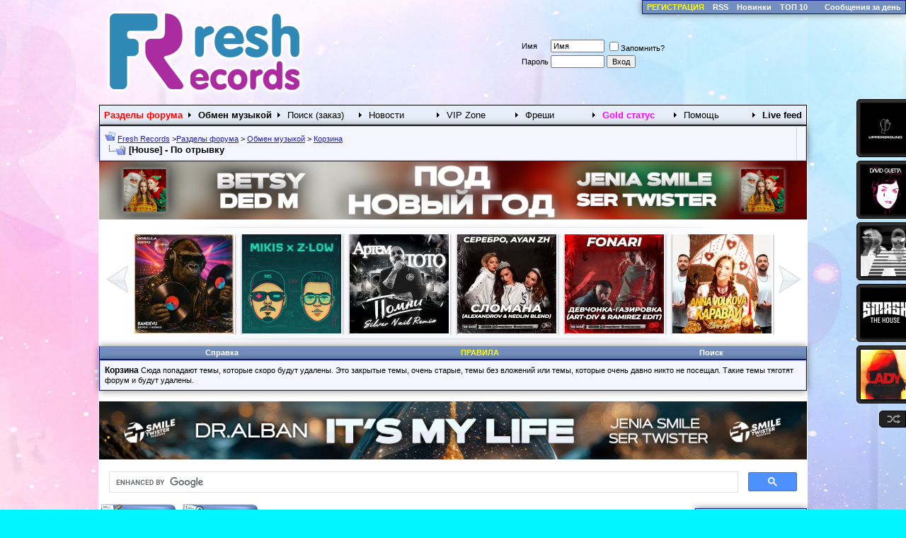

--- FILE ---
content_type: text/html; charset=windows-1251
request_url: https://freshrecords.net/showthread.php?s=0ddf87afe567d655f87601baa65a6529&p=10441566
body_size: 13866
content:
<!DOCTYPE html>
<html dir="ltr" lang="ru">
<head>
	<link type="text/css" rel="stylesheet" href="style2015.css" />
<META NAME="webmoney.attestation.label" CONTENT="webmoney attestation label#3BA8797B-679F-4F74-A9BC-9A192D0D94C4"> 
<meta http-equiv="Content-Type" content="text/html; charset=windows-1251" />
<meta name="generator" content="vBulletin 3.6.4" />

<meta name="keywords" content="По отрывку, свежие mp3, самые новые, скачать новинки, форум, клубная музыка, эксклюзивы, попса, клубное, диджеи, новая музыка" />
<meta name="description" content="По отрывку Корзина" />


<!-- CSS Stylesheet 
<link rel="stylesheet" type="text/css" href="clientscript/vbulletin_css/style.css" id="vbulletin_css" /> -->

<link rel="stylesheet" type="text/css" href="clientscript/vbulletin_css/style-5e8f5656-00001.css" id="vbulletin_css" />

<!-- / CSS Stylesheet -->

<script type="text/javascript">
<!--
var SESSIONURL = "s=0b1d0b943191bdee49f365e8660abd7b&";
var IMGDIR_MISC = "./images/misc";
var vb_disable_ajax = parseInt("0", 10);
// -->
</script>
<script type="text/javascript" src="clientscript/vbulletin_global.js?v=364"></script>
<script type="text/javascript" src="clientscript/vbulletin_menu.js?v=364"></script>

<link rel="alternate" type="application/rss+xml" title="Fresh Records RSS Feed" href="external.php?type=RSS2" />

<link rel="alternate" type="application/rss+xml" title="Fresh Records - Корзина - RSS Feed" href="external.php?type=RSS2&amp;forumids=156" />



<!-- Add jQuery library -->
<script type="text/javascript" src="https://ajax.googleapis.com/ajax/libs/jquery/1.8.3/jquery.min.js"></script>

<!-- Add fancyBox -->
<link rel="stylesheet" href="css/jquery.fancybox.css?v=2.1.5" type="text/css" media="screen" />
<script type="text/javascript" src="js/jquery.fancybox.pack.js?v=2.1.5"></script>
<!-- Optionally add helpers - button, thumbnail and/or media -->
<link rel="stylesheet" href="css/jquery.fancybox-buttons.css?v=1.0.5" type="text/css" media="screen" />
<script type="text/javascript" src="js/jquery.fancybox-buttons.js?v=1.0.5"></script>
<link rel="stylesheet" href="css/jquery.fancybox-thumbs.css?v=1.0.7" type="text/css" media="screen" />
<script type="text/javascript" src="js/jquery.fancybox-thumbs.js?v=1.0.7"></script>

<SCRIPT type=text/javascript>
function initSpoilers(context)
{
    var context = context || 'body';
    $('div.spoiler-head', $(context))
        .click(function(){
            $(this).toggleClass('unfolded');
            $(this).next('div.spoiler-body').slideToggle('fast');
        })
    ;
}


$(document).ready(function(){
    initSpoilers('body');

});
</SCRIPT>

<script type="text/javascript">
	$(document).ready(function() {
		$(".fancybox").fancybox();
	});
</script>

<link href="clientscript/vbulletin_css/spoiler.css" rel="stylesheet" type="text/css" />
<script type="text/javascript" src="stmenu.js"></script>

<!-- Начало инициализации API вконтакте -->

<script type="text/javascript" src="//vk.com/js/api/openapi.js?132"></script>
<script type="text/javascript">
  VK.init({apiId: 2246656, onlyWidgets: true});
</script>

<!-- Конец инициализации API вконтакте -->

<script type="text/javascript" async src="js/yahoo-dom-event.js"></script>
<script type="text/javascript" async src="js/connection-min.js"></script>

<script type='text/javascript' src='/js/jwplayer.js'></script>

<!-- Стрелка вверх -->

<script src="js/jquery.ui.totop.js" type="text/javascript"></script>
<script type="text/javascript">
	$(document).ready(function() {
		/*
		var defaults = {
  			containerID: 'moccaUItoTop', // fading element id
			containerHoverClass: 'moccaUIhover', // fading element hover class
			scrollSpeed: 1200,
			easingType: 'linear' 
 		};
		*/
		
		$().UItoTop({ easingType: 'easeOutQuart' });
		
	});
</script><script type="text/javascript" src="clientscript/post_thanks.js"></script>
	<title>[House] - По отрывку - Страница 2 - Fresh Records - Эксклюзивные, новые и свежие mp3</title>
	<script type="text/javascript" src="clientscript/vbulletin_post_loader.js?v=364"></script>

<script>
(function($) {
    function ReadyGo() {
        $("div[id$='playButton']").addClass('MyPlayButton');
        $("div[id$='pauseButton']").addClass('MyPauseButton');
        $("div[id$='timeSlider']").addClass('MySlider');


        $(".MyPlayButton").on('click', function() {
            $(".MyPlayButton").not(this).parent().parent().parent().parent().each(function() {
                var MyID = $(this).attr("id");
                jwplayer(MyID).stop();
            });
        });


        $(".MySlider").on('click', function() {
            $(".MySlider").not(this).parent().parent().parent().parent().each(function() {
                var MyID = $(this).attr("id");
                jwplayer(MyID).stop();
            });
        });
    }

    $(window).on("load", ReadyGo);
//setTimeout(ReadyGo, 5000);
})(jQuery);
</script>

</head>
<body onload="if (is_ie || is_moz) { fetch_object('currentPost').scrollIntoView(true); }">
  <!-- Load Facebook SDK for JavaScript -->
  <div id="fb-root"></div>
  <script>(function(d, s, id) {
    var js, fjs = d.getElementsByTagName(s)[0];
    if (d.getElementById(id)) return;
    js = d.createElement(s); js.id = id;
    js.src = "https://connect.facebook.net/en_US/sdk.js#xfbml=1&version=v2.6";
    fjs.parentNode.insertBefore(js, fjs);
  }(document, 'script', 'facebook-jssdk'));</script>


<!-- qbar2 (C) Unik -->
<table class="rpanliveblock" cellpadding="0" cellspacing="0" border="0" width="100%">
    <tr><td>
<table class="tborder" cellpadding="6" cellspacing="0" border="0" style="margin: 0; padding: 0; float: right"><tr>



<td class="vbmenu_control">
<b><a href="register.php"><font color='Yellow'>РЕГИСТРАЦИЯ</font></a></b></td>

<td class="vbmenu_control">
<b><a href="external.php?type=rss2">RSS</a></b></td>
<td class="vbmenu_control">
<b><a href="newmp3.php">Новинки</a></b></td>
<td class="vbmenu_control">
<b><a href="tops.php">ТОП 10</a></b></td>
        <td class="vbmenu_control">		
				
				<td class="vbmenu_control"><a href="search.php?s=0b1d0b943191bdee49f365e8660abd7b&amp;do=getdaily" accesskey="2">Сообщения за день</a></td>
				</td>



</tr>
</table>
    </tr>
</table>
<!-- /qbar2 -->

<!-- logo -->
<a name="top">

</a>
<table border="0" width="1002" cellpadding="0" cellspacing="0" align="center">
<tr>

	<td align="left" valign="bottom">


<a href="index.php"><img src="https://freshrecords.ru/images/freshrecords_logo.png" border="0" alt="Fresh Records" /></a> 
</td> 


<td align="right">
<!-- брендирование 330*140 

<a href='https://vk.com/wall-227513_11872' target="_blank"><img src="https://freshpic.art/img/2022-05/28/9dmxyt2xbfrgjeuq2g8v2ar5y.png"></a>  
--> 
</td>

<td  align="right" valign="down">

<!-- Начало блока статистики пользователя-->
		

		<td nowrap="nowrap" style="padding:0px">
			
		<!-- login -->
		<form action="login.php?do=login" method="post" onsubmit="md5hash(vb_login_password, vb_login_md5password, vb_login_md5password_utf, 0)">
		<script type="text/javascript" src="clientscript/vbulletin_md5.js?v=364"></script>
		<table cellpadding="0" cellspacing="3" border="0">
		<tr>
			<td class="smallfont"><label for="navbar_username">Имя</label></td>
			<td><input type="text" class="bginput" style="font-size: 11px" name="vb_login_username" id="navbar_username" size="10" accesskey="u" tabindex="101" value="Имя" onfocus="if (this.value == 'Имя') this.value = '';" /></td>
			<td class="smallfont" colspan="2" nowrap="nowrap"><label for="cb_cookieuser_navbar"><input type="checkbox" name="cookieuser" value="1" tabindex="103" id="cb_cookieuser_navbar" accesskey="c" />Запомнить?</label></td>
		</tr>
		<tr>
			<td class="smallfont"><label for="navbar_password">Пароль</label></td>
			<td><input type="password" class="bginput" style="font-size: 11px" name="vb_login_password" id="navbar_password" size="10" tabindex="102" /></td>
			<td><input type="submit" class="button" value="Вход" tabindex="104" title="Введите Ваше имя пользователя и пароль, чтобы войти, или нажмите кнопку 'Регистрация', чтобы зарегистрироваться." accesskey="s" /></td>
		</tr>
		</table>
		<input type="hidden" name="s" value="0b1d0b943191bdee49f365e8660abd7b" />
		<input type="hidden" name="do" value="login" />		
		<input type="hidden" name="vb_login_md5password" />
		<input type="hidden" name="vb_login_md5password_utf" />
		</form>
		<!-- / login form -->
			
		</td>
	
	
	
<!-- конец блока статистики пользователя -->




	</td>
</tr>
</table>
<!-- /logo -->

<iframe name=backopt width=0 height=0 style="visibility: hidden; display: none"></iframe>

<!-- content table -->
<!-- open content container -->

<div align="center">
	<div class="page" style="width:1002px; text-align:left">
		<div style="padding:0px 1px 0px 1px">


<script type="text/javascript" src="menu_old.js"></script>
<script type="text/javascript">
<!--
function log_out()
{
	ht = document.getElementsByTagName("html");
	ht[0].style.filter = "progid:DXImageTransform.Microsoft.BasicImage(grayscale=1)";
	if (confirm('Вы действительно хотите выйти?'))
	{
		return true;
	}
	else
	{
		ht[0].style.filter = "";
		return false;
	}
}
function upconfirm()
{
	ht = document.getElementsByTagName("html");
	ht[0].style.filter = "progid:DXImageTransform.Microsoft.BasicImage(grayscale=1)";
	if (confirm('Хотите выделить тему из толпы или промахнулись?'))
	{
		return true;
	}
	else
	{
		ht[0].style.filter = "";
		return false;
	}
}
//-->
</script>

<!-- breadcrumb, login, pm info -->
<table class="tborder" cellpadding="6" cellspacing="1" border="0" width="100%" align="center">
<tr>
	<td class="alt1" width="100%">
		
			<table cellpadding="0" cellspacing="0" border="0">
			<tr valign="bottom">
				<td><a href="#" onclick="history.back(1); return false;"><img src="./images/misc/navbits_start.gif" alt="Вернуться" border="0" /></a></td>

				<td>&nbsp;</td>
				<td width="100%"><span class="navbar"><a href="index.php?s=0b1d0b943191bdee49f365e8660abd7b" accesskey="1">Fresh Records</a>
</span> <span class="navbar">&gt;<a href="forum_index.php">Разделы форума</a></span>

<span class="navbar">&gt; <a href="forumdisplay.php?s=0b1d0b943191bdee49f365e8660abd7b&amp;f=42">Обмен музыкой</a></span>





<span class="navbar">&gt; <a href="forumdisplay.php?s=0b1d0b943191bdee49f365e8660abd7b&amp;f=156">Корзина</a></span>



</td>
			</tr>
			<tr>
				<td class="navbar" style="font-size:10pt; padding-top:1px" colspan="3"><a href="/showthread.php?p=10441566"><img class="inlineimg" src="./images/misc/navbits_finallink.gif" alt="Перезагрузить страницу" border="0" /></a> <strong>
	 [House] - По отрывку


</strong></td>
			</tr>

			</table>			
		
	</td>

		<td valign="center" class="alt1">

		</td>	
	
</tr>
</table>
<!-- / breadcrumb, login, pm info -->


		<SCRIPT LANGUAGE="Javascript">
			function banner7() { 
			}; 
			banner7 = new banner7(); 
			number7 = 0;
						banner7[number7++] = "<center><a href='showthread.php?t=1304998'><img src='https://freshpic.art/img/2025-12/30/kv5046siy26u6bv4ezftpmfhl.jpg' width='1000'></a></center>";
						banner7[number7++] = "<center><a href='showthread.php?t=1304921'><img src='https://freshpic.art/img/2025-12/31/lhpmqdrl16vu2x612te8dbtio.jpg' width='1000'></a></center>";
						banner7[number7++] = "<center><a href='showthread.php?t=1305087'><img src='https://freshpic.art/img/2026-01/08/rm07zbjaevfvsumwtyhr1zayh.jpg' width='1000'></a></center>";
						increment = Math.floor(Math.random() * number7); 
			document.write(banner7[increment]);
		</SCRIPT>




<script type="text/javascript" src="js/jquery.jcarousel.min.js"></script>
<link rel="stylesheet" type="text/css" href="skins/tango/skin2.css" />

<script type="text/javascript">
jQuery(document).ready(function() {
    jQuery('.slider_box').show("slow");
    jQuery('#mycarousel').jcarousel({
        auto: 5,
        wrap: 'both'        
    });
});
</script>

<style>
li.sbanner {
-moz-box-shadow: 0 0 3px rgba(0,0,0,0.5); /* Для Firefox */
-webkit-box-shadow: 0 0 3px rgba(0,0,0,0.5); /* Для Safari и Chrome */
box-shadow: 0 0 3px rgba(0,0,0,0.5); /* Параметры тени */
}
.slider_box {
   display:none;
}
</style>

<div class="slider_box">	
					<ul id="mycarousel" class="jcarousel-skin-tango">

<li class="sbanner"><a target=_Blank href='showthread.php?t=1305110' title="Руки Вверх - 18 мне уже (Jonvs Remix) [2026]"><img  width=140 height=140 src=' 
https://freshpic.art/img/2026-01/09/90i9uwnfpc5xt0gup6dve2s3c.jpg' alt="Руки Вверх - 18 мне уже (Jonvs Remix) [2026]" /></a></li><li class="sbanner"><a target=_Blank href='showthread.php?t=1305108' title="Linkin Park - In The End (Eddie G &amp; Starkov Extended Remix) [2026]"><img  width=140 height=140 src=' 
https://freshpic.art/img/2026-01/09/3zykx9nvne280ab8tlvpj4zws.jpg' alt="Linkin Park - In The End (Eddie G &amp; Starkov Extended Remix) [2026]" /></a></li><li class="sbanner"><a target=_Blank href='showthread.php?t=1305107' title="Icegergert &amp; Zivert - Банк (Eddie G &amp; Starkov Extended Remix) [2026]"><img  width=140 height=140 src=' 
https://freshpic.art/img/2026-01/09/ch8d4k6rzd76stkzkequi1lzt.jpg' alt="Icegergert &amp; Zivert - Банк (Eddie G &amp; Starkov Extended Remix) [2026]" /></a></li><li class="sbanner"><a target=_Blank href='showthread.php?t=1305109' title="Gorilla Zippo - Рандеву (Index-1 Remix) [2026]"><img  width=140 height=140 src=' 
https://freshpic.art/img/2026-01/09/92z9w17054ph8bc3v1ghk6xj8.jpg' alt="Gorilla Zippo - Рандеву (Index-1 Remix) [2026]" /></a></li><li class="sbanner"><a target=_Blank href='showthread.php?t=1305106' title="Mikis &amp; Z-Low - Edit Pack [2026]"><img  width=140 height=140 src=' 
https://freshpic.art/img/2026-01/09/tz5306mdgin27jszqkh8s7ihj.png' alt="Mikis &amp; Z-Low - Edit Pack [2026]" /></a></li><li class="sbanner"><a target=_Blank href='showthread.php?t=1305090' title="Артем Tото - Помни (Silver Nail Remix) [2026]"><img  width=140 height=140 src=' 
https://freshpic.art/img/2026-01/08/pi7akoxcrxuwp1819foauf528.jpg' alt="Артем Tото - Помни (Silver Nail Remix) [2026]" /></a></li><li class="sbanner"><a target=_Blank href='showthread.php?t=1305093' title="Серебро, Ayan Zh - Сломана (Alexandrov &amp; Nedlin Blend) [2026]"><img  width=140 height=140 src=' 
https://freshpic.art/img/2026-01/08/p0ed8j5rho5gl18zabktgyor2.jpg' alt="Серебро, Ayan Zh - Сломана (Alexandrov &amp; Nedlin Blend) [2026]" /></a></li><li class="sbanner"><a target=_Blank href='showthread.php?t=1305092' title="Fonari - Девчонка-газировка (Art-Div &amp; Ramirez Edit) [2026]"><img  width=140 height=140 src=' 
https://freshpic.art/img/2026-01/08/2zk8k1e91un4qaopb2c1qjmw6.jpg' alt="Fonari - Девчонка-газировка (Art-Div &amp; Ramirez Edit) [2026]" /></a></li><li class="sbanner"><a target=_Blank href='showthread.php?t=1305088' title="Anna Volkova – Каравай (Silver Ace Remix) [2026]"><img  width=140 height=140 src=' 
https://freshpic.art/img/2026-01/08/8qekcigjnc7pmksn62fhv58sf.jpg' alt="Anna Volkova – Каравай (Silver Ace Remix) [2026]" /></a></li><li class="sbanner"><a target=_Blank href='showthread.php?t=1305087' title="Michael Jackson - Smooth Criminal (Jenia Smile &amp; Ser Twister Extended Remix) [2026]"><img  width=140 height=140 src=' 
https://freshpic.art/img/2026-01/08/hmjgilsdbnpv8v1ig8ny5i5ap.jpg' alt="Michael Jackson - Smooth Criminal (Jenia Smile &amp; Ser Twister Extended Remix) [2026]" /></a></li><li class="sbanner"><a target=_Blank href='showthread.php?t=1305082' title="Artbat, R3hab, Stylo , Eli &amp; Dani Feat. Naiim - Fight Machine (Extended Mix) [2026]"><img  width=140 height=140 src=' 
https://freshpic.art/img/2026-01/08/n4y56oxub3v7clqasylzlfw6i.jpg' alt="Artbat, R3hab, Stylo , Eli &amp; Dani Feat. Naiim - Fight Machine (Extended Mix) [2026]" /></a></li><li class="sbanner"><a target=_Blank href='showthread.php?t=1305065' title="Genesi - Tempo; Expanse (Extended Mix's) [2026]"><img  width=140 height=140 src=' 
https://freshpic.art/img/2026-01/08/j5odh5urh068dsbst7o6p7x06.jpg' alt="Genesi - Tempo; Expanse (Extended Mix's) [2026]" /></a></li><li class="sbanner"><a target=_Blank href='showthread.php?t=1305078' title="Alok &amp; Joa - Go Mode (Extended Mix) [2026]"><img  width=140 height=140 src=' 
https://freshpic.art/img/2026-01/08/o8qsgqs715g1k7d9ghrf24t5c.jpg' alt="Alok &amp; Joa - Go Mode (Extended Mix) [2026]" /></a></li><li class="sbanner"><a target=_Blank href='showthread.php?t=1305081' title="Mike Dunn, Mr. 69 - Phreaky Mf (Matroda x Greg 99 Remix) [2026]"><img  width=140 height=140 src=' 
https://freshpic.art/img/2026-01/08/xigceciep6wj3s23iqo1jvg0j.jpg' alt="Mike Dunn, Mr. 69 - Phreaky Mf (Matroda x Greg 99 Remix) [2026]" /></a></li><li class="sbanner"><a target=_Blank href='showthread.php?t=1305069' title="Kato Feat. Dr. Alban, Tony T &amp; Carlprit - It's My Life (Speed Crazy Remix) [2026]"><img  width=140 height=140 src=' 
https://freshpic.art/img/2026-01/07/d5wbnz8ibn16hfgctejvgod4o.jpg' alt="Kato Feat. Dr. Alban, Tony T &amp; Carlprit - It's My Life (Speed Crazy Remix) [2026]" /></a></li><li class="sbanner"><a target=_Blank href='showthread.php?t=1305028' title="DJ Baur - Klubbtools 57 [2026]"><img  width=140 height=140 src=' 
https://freshpic.art/img/2026-01/02/38vmu5792l0a2v9mw4m428win.jpg' alt="DJ Baur - Klubbtools 57 [2026]" /></a></li><li class="sbanner"><a target=_Blank href='showthread.php?t=1305021' title="Sabi, Mia Boyka - Базовыи&#774; минимум (Anton Rudd &amp; Sdob Remix) [2025]"><img  width=140 height=140 src=' 
https://freshpic.art/img/2026-01/02/i7rs6l10pljespl78qhblk3gc.jpg' alt="Sabi, Mia Boyka - Базовыи&#774; минимум (Anton Rudd &amp; Sdob Remix) [2025]" /></a></li><li class="sbanner"><a target=_Blank href='showthread.php?t=1305012' title="Orxan - Падай-поймаю (Nikita Lexx &amp; Nikita Roel Remix) [2025]"><img  width=140 height=140 src=' 
https://freshpic.art/img/2025-12/31/ec52gyvho6uzcbl78swtari8j.png' alt="Orxan - Падай-поймаю (Nikita Lexx &amp; Nikita Roel Remix) [2025]" /></a></li>
					</ul>											
	</div>


<!-- nav buttons bar -->
<div align="center">
	<table class="tborder" cellpadding="6" cellspacing="0" border="0" width="100%" align="center" style="border-top-width:0px">
	<tr align="center">
		
			   

		<td class="vbmenu_control"><a href="faq.php?s=0b1d0b943191bdee49f365e8660abd7b" accesskey="5">Справка</a></td>


<td class="vbmenu_control"><div id="triggers"><a href="rules.php" accesskey="5" rel="#mies1"><font color=yellow>ПРАВИЛА</font></a></div></td>
<!-- Начало vbPlaza -->
			
<!-- Конец vbPlaza -->

				
			
				<td id="navbar_search" class="vbmenu_control"><a href="search.php?s=0b1d0b943191bdee49f365e8660abd7b" accesskey="4" rel="nofollow">Поиск</a> </td>
			
			
		
		
	</tr>
	</table>
</div>
<!-- / nav buttons bar -->






	<table class="tborder" cellpadding="6" cellspacing="1" border="0" width="100%" align="center">
	<tr>
		<td class="alt1" width="100%"><strong>Корзина</strong> <span class="smallfont">Сюда попадают темы, которые скоро будут удалены. Это закрытые темы, очень старые, темы без вложений или темы, которые очень давно никто не посещал. Такие темы тяготят форум и будут удалены.</span></td>
	</tr>
	</table>
	<br />




<!-- NAVBAR POPUP MENUS -->
	
	
	<!-- header quick search form -->
	<div class="vbmenu_popup" id="navbar_search_menu" style="display:none">
		<form action="search.php?do=process" method="post">
		<table cellpadding="4" cellspacing="1" border="0">
		<tr>
			<td class="thead">Поиск по форуму</td>
		</tr>
		<tr>
			<td class="vbmenu_option" title="nohilite">
				<input type="hidden" name="do" value="process" />
				<input type="hidden" name="quicksearch" value="1" />
				<input type="hidden" name="childforums" value="1" />
				<input type="hidden" name="exactname" value="1" />
				<input type="hidden" name="s" value="0b1d0b943191bdee49f365e8660abd7b" />
				<div><input type="text" class="bginput" name="query" size="25" tabindex="1001" /><input type="submit" class="button" value="Вперёд" tabindex="1004" /></div>
			</td>
		</tr>
		<tr>
			<td class="vbmenu_option" title="nohilite">
				<label for="rb_nb_sp0"><input type="radio" name="showposts" value="0" id="rb_nb_sp0" tabindex="1002" checked="checked" />Отображать темы</label>
				&nbsp;
				<label for="rb_nb_sp1"><input type="radio" name="showposts" value="1" id="rb_nb_sp1" tabindex="1003" />Отображать сообщения</label>
			</td>
		</tr>
		<tr>
			<td class="vbmenu_option"><a href="search.php?s=0b1d0b943191bdee49f365e8660abd7b" accesskey="4" rel="nofollow">Расширенный поиск</a></td>
<!-- Начало Хак Спасибо за Сообщение -->
<tr>
	<td class="vbmenu_option"><a href="post_thanks.php?s=0b1d0b943191bdee49f365e8660abd7b&amp;do=findallthanks">Найти все сообщения с благодарностями</a></td>
</tr>
<!-- Конец Хак Спасибо за Сообщение -->
		</tr>
		</table>
		</form>
	</div>
	<!-- / header quick search form -->
	

	

    <div class="vbmenu_popup" id="favorites_menu" style="display:none">
        <table cellpadding="4" cellspacing="1" border="0">

        

        

        

        <tr><td class="thead"><a href="usercp.php?s=0b1d0b943191bdee49f365e8660abd7b&amp;"></a></td></tr>
        </table>
    </div>
<!-- / NAVBAR POPUP MENUS -->
<!-- Начало vbPlaza -->
	
<!-- Конец vbPlaza -->
<!-- PAGENAV POPUP -->

	<div class="vbmenu_popup" id="pagenav_menu" style="display:none">
		<table cellpadding="4" cellspacing="1" border="0">
		<tr>
			<td class="thead" nowrap="nowrap">К странице...</td>
		</tr>
		<tr>
			<td class="vbmenu_option" title="nohilite">
			<form action="index.php" method="get" onsubmit="return this.gotopage()" id="pagenav_form">
				<input type="text" class="bginput" id="pagenav_itxt" style="font-size:11px" size="4" />
				<input type="button" class="button" id="pagenav_ibtn" value=";Вперёд" />
			</form>
			</td>
		</tr>
		</table>
	</div>
<!-- / PAGENAV POPUP -->

		<SCRIPT LANGUAGE="Javascript">
			function banner8() { 
			}; 
			banner8 = new banner8(); 
			number8 = 0;
						banner8[number8++] = "<center><a href='showthread.php?t=1304851'><img src='https://freshpic.art/img/2025-12/18/d05pegd0d2myg67ahgt579216.jpg' width='1000'></a></center>";
						banner8[number8++] = "<center><a href='showthread.php?t=1304781'><img src='https://freshpic.art/img/2025-12/13/9jb18qf4qfmwnhvsk3t0yveut.jpg' width='1000'></a></center>";
						increment = Math.floor(Math.random() * number8); 
			document.write(banner8[increment]);
		</SCRIPT>


<script>
  (function() {
    var cx = '008443158202160295498:xybe9q5zpes';
    var gcse = document.createElement('script');
    gcse.type = 'text/javascript';
    gcse.async = true;
    gcse.src = 'https://cse.google.com/cse.js?cx=' + cx;
    var s = document.getElementsByTagName('script')[0];
    s.parentNode.insertBefore(gcse, s);
  })();
</script>
<gcse:search></gcse:search>
<link rel="stylesheet" href="https://www.google.com/cse/style/look/default.css" type="text/css" /> 
<style type="text/css">
  .gsc-control-cse {
    font-family: Arial, sans-serif;
    border-color: #FFFFFF;
    background-color: transparent;
  }
</style> 







<a name="poststop" id="poststop"></a>


<!-- controls above postbits -->
<table cellpadding="0" cellspacing="0" border="0" width="100%" style="margin-bottom:3px">
<tr valign="bottom">
    <td class="smallfont">
<a href="newthread.php?s=0b1d0b943191bdee49f365e8660abd7b&amp;do=newthread&amp;f=156" rel="nofollow"><img src="./images/buttons/newthread.gif" alt="Создать новую тему" border="0" /></a>&nbsp;

<a href="newreply.php?s=0b1d0b943191bdee49f365e8660abd7b&amp;do=newreply&amp;noquote=1&amp;p=9755941" rel="nofollow"><img src="./images/buttons/threadclosed.gif" alt="Закрытая тема" border="0" /></a></td>
	
	<td align="right"><div class="pagenav" align="right">
<table class="tborder" cellpadding="3" cellspacing="1" border="0">
<tr>
	<td class="vbmenu_control" style="font-weight:normal">Страница 2 из 2</td>
	
	<td class="alt1"><a class="smallfont" href="showthread.php?s=0b1d0b943191bdee49f365e8660abd7b&amp;t=1116932" title="Предыдущая страница - с 1 по 15 из 18">&lt;</a></td>
	<td class="alt1"><a class="smallfont" href="showthread.php?s=0b1d0b943191bdee49f365e8660abd7b&amp;t=1116932" title="с 1 по 15 из 18">1</a></td>	<td class="alt2"><span class="smallfont" title="Показано с 16 по 18 из 18."><strong>2</strong></span></td>
 
	
	
	<td class="vbmenu_control" title="showthread.php?s=0b1d0b943191bdee49f365e8660abd7b&amp;t=1116932"><a name="PageNav"></a></td>
</tr>
</table>
</div></td>
</tr>
</table>
<!-- / controls above postbits -->

<!-- toolbar -->
<table class="tborder" cellpadding="6" cellspacing="1" border="0" width="100%" align="center" style="border-bottom-width:0px">
<tr>
	<td class="tcat" width="100%">
		<div class="smallfont">
		
		&nbsp;
		</div>
	</td>

	<td class="vbmenu_control" id="threadtools" nowrap="nowrap">
		<a href="/showthread.php?p=10441566&amp;nojs=1#goto_threadtools">Опции темы</a>
		<script type="text/javascript"> vbmenu_register("threadtools"); </script>
	</td>
	
	
	
	
	
	
</tr>
</table>
<!-- / toolbar -->



<!-- end content table -->

		</div>	
	</div>
</div>

<!-- / close content container -->
<!-- / end content table -->






<div id="posts"><!-- post #9755941 -->

	<!-- open content container -->

<div align="center">
	<div class="page" style="width:1002px; text-align:left">
		<div style="padding:0px 1px 0px 1px">

	<div id="edit9755941" style="padding:0px 0px 6px 0px">
	<!-- this is not the last post shown on the page -->	


<table id="post9755941" class="tborder" cellpadding="6" cellspacing="0" border="0" width="100%" align="center">
<tr>
	
		<td class="thead" style="font-weight:normal; border: 1px solid #D1D1E1; border-right: 0px" >		
			<!-- status icon and date -->
			<a name="post9755941"><img class="inlineimg" src="./images/statusicon/post_old.gif" alt="Старый" border="0" /></a>
			03.08.2014, 22:05
			
			<!-- / status icon and date -->				
		</td>
		<td class="thead" style="font-weight:normal; border: 1px solid #D1D1E1; border-left: 0px" align="right">
			&nbsp;
   
	
	
	
   
   
			#<a href="showpost.php?s=0b1d0b943191bdee49f365e8660abd7b&amp;p=9755941&amp;postcount=1" target="new" rel="nofollow" id="postcount9755941" name="1"><strong>1</strong></a>
			
		</td>
	
</tr>
<tr valign="top">
	<td class="alt2" width="165" style="border: 1px solid #D1D1E1; border-top: 0px; border-bottom: 0px">
			
            <div>
<a class="bigusername" href="javascript:insertnick('@denizzzka90');" title="Ник в ответ" style="text-decoration: none;"
>
<div class="bigusername" href="javascript:insertnick('denizzzka90');" title="Ник в ответ" >&nbsp;<span id="tagg_35925" style="display:none;">@</span>denizzzka90</a>
<!-- vbPlaza start -->
<a id="postmenu_9755941" >
<!-- vbPlaza end -->
<img src="./images/misc/menu_open.gif" alt="меню пользователя denizzzka90" border=0 />
<script type="text/javascript"> vbmenu_register("postmenu_9755941", true); </script></a>
</div>
            </div>		

            <!-- Начало vbPlaza -->
<div class="smallfont" >Верифицирован</div>
<!-- Конец vbPlaza -->
			<div class="smallfont"><img src="images/ranks/2.gif" alt="" border="" /></div>

		
			   
				<div class="smallfont">
					&nbsp;<a href="label.php?s=0b1d0b943191bdee49f365e8660abd7b&amp;u=35925"><img src="customavatars/avatar35925_2.gif" width="140" height="140" alt="Аватар для denizzzka90" border="0" /></a>
				</div> 


<!-- Начало Хак Спасибо за Сообщение -->





<br>Поблагодарили 16483 раз(а) в 432 сообщениях




<!-- Конец Хак Спасибо за Сообщение -->
				</div>
                <div><img class="inlineimg" src="./images/reputation/reputation_green.gif" alt="Уровень респектов у denizzzka90 составляет 7695 - . Такую репутацию нельзя пошатнуть" border="0" /><img class="inlineimg" src="./images/reputation/reputation_green.gif" alt="Уровень респектов у denizzzka90 составляет 7695 - . Такую репутацию нельзя пошатнуть" border="0" /><img class="inlineimg" src="./images/reputation/reputation_green.gif" alt="Уровень респектов у denizzzka90 составляет 7695 - . Такую репутацию нельзя пошатнуть" border="0" /><img class="inlineimg" src="./images/reputation/reputation_green.gif" alt="Уровень респектов у denizzzka90 составляет 7695 - . Такую репутацию нельзя пошатнуть" border="0" /><img class="inlineimg" src="./images/reputation/reputation_green.gif" alt="Уровень респектов у denizzzka90 составляет 7695 - . Такую репутацию нельзя пошатнуть" border="0" /><img class="inlineimg" src="./images/reputation/reputation_greenh.gif" alt="Уровень респектов у denizzzka90 составляет 7695 - . Такую репутацию нельзя пошатнуть" border="0" /><img class="inlineimg" src="./images/reputation/reputation_greenh.gif" alt="Уровень респектов у denizzzka90 составляет 7695 - . Такую репутацию нельзя пошатнуть" border="0" /><img class="inlineimg" src="./images/reputation/reputation_greenh.gif" alt="Уровень респектов у denizzzka90 составляет 7695 - . Такую репутацию нельзя пошатнуть" border="0" /><img class="inlineimg" src="./images/reputation/reputation_greenh.gif" alt="Уровень респектов у denizzzka90 составляет 7695 - . Такую репутацию нельзя пошатнуть" border="0" /><img class="inlineimg" src="./images/reputation/reputation_greenh.gif" alt="Уровень респектов у denizzzka90 составляет 7695 - . Такую репутацию нельзя пошатнуть" border="0" /><img class="inlineimg" src="./images/reputation/reputation_gold.gif" alt="Уровень респектов у denizzzka90 составляет 7695 - . Такую репутацию нельзя пошатнуть" border="0" /><img class="inlineimg" src="./images/reputation/reputation_gold.gif" alt="Уровень респектов у denizzzka90 составляет 7695 - . Такую репутацию нельзя пошатнуть" border="0" /><img class="inlineimg" src="./images/reputation/reputation_gold.gif" alt="Уровень респектов у denizzzka90 составляет 7695 - . Такую репутацию нельзя пошатнуть" border="0" /><img class="inlineimg" src="./images/reputation/reputation_gold.gif" alt="Уровень респектов у denizzzka90 составляет 7695 - . Такую репутацию нельзя пошатнуть" border="0" /><img class="inlineimg" src="./images/reputation/reputation_gold.gif" alt="Уровень респектов у denizzzka90 составляет 7695 - . Такую репутацию нельзя пошатнуть" border="0" /><img class="inlineimg" src="./images/reputation/reputation_gold.gif" alt="Уровень респектов у denizzzka90 составляет 7695 - . Такую репутацию нельзя пошатнуть" border="0" /><img class="inlineimg" src="./images/reputation/reputation_gold.gif" alt="Уровень респектов у denizzzka90 составляет 7695 - . Такую репутацию нельзя пошатнуть" border="0" /><img class="inlineimg" src="./images/reputation/reputation_gold.gif" alt="Уровень респектов у denizzzka90 составляет 7695 - . Такую репутацию нельзя пошатнуть" border="0" /><span class="time">~7695</span></div>
				<br>
				<div>    </div>

<!-- Начало vbPlaza -->
				<div class="smallfont"><a href="vbplaza.php?do=givegift&amp;userid=35925"><img src="images/gifts/giftbox.gif" title="один из интереснейших пополнений ветки легкого хауса 2009. - SASS" border="0"></a> <a href="vbplaza.php?do=givegift&amp;userid=35925"><img src="images/gifts/superman.gif" title="За содержательные посты с высочайшим качеством музыки. Респект, Ден! ;) - Cobalt" border="0"></a> <a href="vbplaza.php?do=givegift&amp;userid=35925"><img src="images/gifts/champagne.gif" title="с наступающим 2011м - SASS" border="0"></a> <a href="vbplaza.php?do=givegift&amp;userid=35925"><img src="images/gifts/red_star.gif" title="За пополнение аудиобазы форума эксклюзивными вещами! - Cobalt" border="0"></a> <a href="vbplaza.php?do=givegift&amp;userid=35925"><img src="images/gifts/cafelatte.gif" title="Ещё больше качественной музыки в 2к18! С Наступающим! - Cobalt" border="0"></a> <br /><a href="vbplaza.php?do=givegift&amp;userid=35925"><img src="images/gifts/tv.gif" title="С Новым 2019-ым годом! - Cobalt" border="0"></a> <a href="vbplaza.php?do=givegift&amp;userid=35925"><img src="images/gifts/cake.gif" title="С Днем Рождения, Дэн! Желаю достатка, здоровья, успехов во всех начинаниях, любви и массу качественной музыки! - Cobalt" border="0"></a> </div>
				
<!-- Конец vbPlaza -->
			</div>

</if>
                                



</div>
</if>
 <!-- 2 дива и иф от спойлера -->
<!-- окончание спойлера -->

				
		
	</td>
   
   <td class="alt1" id="td_post_9755941">
   
	
		<TABLE width=100%><TR>
			<TD width=90%>
			<div class="smallfont">
				<img class="inlineimg" src="./images/icons/icon1.gif" alt="По умолчанию" border="0" />
				<strong>[House] - По отрывку</strong>
			</div>
			</td>
			<TD width=10% align="right">
			 
				
				
				
			
			</td>
		</tr></table>
		<hr size="1" style="color:#D1D1E1" />
   		
		<!-- message -->
   
		<div id="post_message_9755941"><font color="Purple"><b><font size="4">Набрал с различных безтреклистовых компиляций, таких как <font color="Blue">dj fish - ibiza club mix, dj fonar - nebula, Dj Slava the best, Dj Grad - free your mind (2 cd), Dj Vesna Katrin</font>, все приблизительно до 2005.<br />
<br />
P.S.: В теме остались треки только из двойника <font color="Blue">Dj Grad - free your mind [2004]</font></font></b></font></div>
<!-- Начало vbPlaza -->
<div id="postmenu_9755941" >
<!-- Конец vbPlaza -->		
<!-- / message -->
	

		
		
		   
		
		
		<!-- edit note -->
			<div class="smallfont">			<hr size="1" style="color:#D1D1E1" />
				<em>
				Последний раз редактировалось denizzzka90, 01.08.2024 в <span class="time">07:42</span>.
				
				</em>
			</div>
		<!-- / edit note -->
		
	
	</td>
</tr>
<tr>
	<td class="alt2" style="border: 1px solid #D1D1E1; border-top: 0px">

		<img class="inlineimg" src="./images/statusicon/user_offline.gif" alt="denizzzka90 вне форума" border="0" />


		
		

            <a href="profile.php?s=0b1d0b943191bdee49f365e8660abd7b&amp;do=editattachments&u=35925&showthumbs=1"><img class="inlineimg" src="./images/misc/mp3.gif" border="0" /></a>



&nbsp;

	</td>
	
	<td class="alt1" align="right" style="border: 1px solid #D1D1E1; border-left: 0px; border-top: 0px">
	


	</td>
</tr>
</table>

<!-- post 9755941 popup menu -->
<div class="vbmenu_popup" id="postmenu_9755941_menu" style="display:none">
	<table cellpadding="4" cellspacing="1" border="0">
    <tr>
        <td class="thead">Меню пользователя <span id="tagg_35925" style="display:none;">@</span>denizzzka90</td>
    </tr>
	
		<tr><td class="vbmenu_option"><a href="label.php?s=0b1d0b943191bdee49f365e8660abd7b&amp;u=35925">Посмотреть профиль</a></td></tr>
	
	
		<tr><td class="vbmenu_option"><a href="private.php?s=0b1d0b943191bdee49f365e8660abd7b&amp;do=newpm&amp;u=35925" rel="nofollow">Отправить личное сообщение для denizzzka90</a></td></tr>
	
	
	
	
		<tr><td class="vbmenu_option"><a href="search.php?s=0b1d0b943191bdee49f365e8660abd7b&amp;do=finduser&amp;u=35925" rel="nofollow">Найти ещё сообщения от denizzzka90</a></td></tr>
	
	
	</table>
</div>

<!-- / post 9755941 popup menu -->

<!-- Start Post Thank You Hack -->
 <div id="post_thanks_box_9755941"><div class="spoiler-wrap"><div class="spoiler-head folded clickable">

					<strong>4 человек(а) поблагодарили denizzzka90 за этот релиз:</strong>
				
</div>

<div class="spoiler-body"> <!-- Начало тела спойлера сенков-->
<div style="padding:6px 0px 0px 0px">
	<table class="tborder" cellpadding="6" cellspacing="1" border="0" width="100%" align="center">
		<tr valign="top">
			<td class="alt2" width="175" valign="bottom">
<strong>Действия:</strong><font size="1">				
				
				 </font>
			</td>
			<td class="alt1"><div> <a href="label.php?s=0b1d0b943191bdee49f365e8660abd7b&amp;u=34233" rel="nofollow">Igor Spinner</a>, <a href="label.php?s=0b1d0b943191bdee49f365e8660abd7b&amp;u=2409232" rel="nofollow">Spasik</a></div></td>
		</tr>
	</table>
</div>
</div></div> <!-- 2 дива от спойлера--></div>
<!-- End Post Thank You Hack -->

<!-- Информация после первого поста -->

		<SCRIPT LANGUAGE="Javascript">
			function banner6() { 
			}; 
			banner6 = new banner6(); 
			number6 = 0;
						banner6[number6++] = "<center><a href='showthread.php?t=1304614'><img src='https://freshpic.art/img/2025-12/04/603vk1wxz5z4zq9vrwienhwuo.png' width='1000'></a></center>";
						banner6[number6++] = "<center><a href='showthread.php?t=1304554'><img src='https://freshpic.art/img/2025-12/05/4ro29uayaivt5udo29px26qrz.png' width='1000'></a></center>";
						banner6[number6++] = "<center><a href='showthread.php?t=1304962'><img src='https://freshpic.art/img/2025-12/26/sklmy8hfqriudrpylpz8okrth.png' width='1000'></a></center>";
						increment = Math.floor(Math.random() * number6); 
			document.write(banner6[increment]);
		</SCRIPT>
<table width="100%"><tr valign="top">
<td>
<script async src="https://telegram.org/js/telegram-widget.js?22" data-telegram-post="freshrecords/167" data-width="100%"></script>
</td>
<td>
<script async src="https://telegram.org/js/telegram-widget.js?5" data-telegram-post="freshrecords/30" data-width="100%" data-userpic="false"></script>
</td></tr></table>
		<SCRIPT LANGUAGE="Javascript">
			function banner9() { 
			}; 
			banner9 = new banner9(); 
			number9 = 0;
						banner9[number9++] = "<center><a href='showthread.php?t=1304235'><img src='https://freshpic.art/img/2025-11/13/1s8dg6ewundwra4mj82nyfaws.png' width='1000'></a></center>";
						banner9[number9++] = "<center><a href='showthread.php?t=1305087'><img src='https://freshpic.art/img/2026-01/08/rm07zbjaevfvsumwtyhr1zayh.jpg' width='1000'></a></center>";
						increment = Math.floor(Math.random() * number9); 
			document.write(banner9[increment]);
		</SCRIPT>
 
<!-- Конец Информации после первого поста -->


	</div>
	
		</div>	
	</div>
</div>

<!-- / close content container -->

<!-- / post #9755941 --><!-- post #10225075 -->

	<!-- open content container -->

<div align="center">
	<div class="page" style="width:1002px; text-align:left">
		<div style="padding:0px 1px 0px 1px">

	<div id="edit10225075" style="padding:0px 0px 6px 0px">
	<!-- this is not the last post shown on the page -->	


<table id="post10225075" class="tborder" cellpadding="6" cellspacing="0" border="0" width="100%" align="center">
<tr>
	
		<td class="thead" style="font-weight:normal; border: 1px solid #D1D1E1; border-right: 0px" >		
			<!-- status icon and date -->
			<a name="post10225075"><img class="inlineimg" src="./images/statusicon/post_old.gif" alt="Старый" border="0" /></a>
			11.02.2019, 12:48
			
			<!-- / status icon and date -->				
		</td>
		<td class="thead" style="font-weight:normal; border: 1px solid #D1D1E1; border-left: 0px" align="right">
			&nbsp;
   
	
	
	
   
   
			#<a href="showpost.php?s=0b1d0b943191bdee49f365e8660abd7b&amp;p=10225075&amp;postcount=16" target="new" rel="nofollow" id="postcount10225075" name="16"><strong>16</strong></a>
			
		</td>
	
</tr>
<tr valign="top">
	<td class="alt2" width="165" style="border: 1px solid #D1D1E1; border-top: 0px; border-bottom: 0px">
			
            <div>
<a class="bigusername" href="javascript:insertnick('@Spasik');" title="Ник в ответ" style="text-decoration: none;"
>
<div class="bigusername" href="javascript:insertnick('Spasik');" title="Ник в ответ" >&nbsp;<span id="tagg_2409232" style="display:none;">@</span><font color="Gray">Spasik</font></a>
<!-- vbPlaza start -->
<a id="postmenu_10225075" >
<!-- vbPlaza end -->
<img src="./images/misc/menu_open.gif" alt="меню пользователя Spasik" border=0 />
<script type="text/javascript"> vbmenu_register("postmenu_10225075", true); </script></a>
</div>
            </div>		

            <!-- Начало vbPlaza -->
<div class="smallfont" >Неактивирован</div>
<!-- Конец vbPlaza -->
			<div class="smallfont"><img src="images/ranks/2.gif" alt="" border="" /></div>

		
			   
				<div class="smallfont">
					&nbsp;<a href="label.php?s=0b1d0b943191bdee49f365e8660abd7b&amp;u=2409232"><img src="customavatars/avatar2409232_1.gif" width="120" height="90" alt="Аватар для Spasik" border="0" /></a>
				</div> 


<!-- Начало Хак Спасибо за Сообщение -->





<br>Поблагодарили 924 раз(а) в 194 сообщениях




<!-- Конец Хак Спасибо за Сообщение -->
				</div>
                <div><img class="inlineimg" src="./images/reputation/reputation_green.gif" alt="Уровень респектов у Spasik составляет 883 - очень, очень хорош(-а)" border="0" /><img class="inlineimg" src="./images/reputation/reputation_green.gif" alt="Уровень респектов у Spasik составляет 883 - очень, очень хорош(-а)" border="0" /><img class="inlineimg" src="./images/reputation/reputation_green.gif" alt="Уровень респектов у Spasik составляет 883 - очень, очень хорош(-а)" border="0" /><img class="inlineimg" src="./images/reputation/reputation_green.gif" alt="Уровень респектов у Spasik составляет 883 - очень, очень хорош(-а)" border="0" /><img class="inlineimg" src="./images/reputation/reputation_green.gif" alt="Уровень респектов у Spasik составляет 883 - очень, очень хорош(-а)" border="0" /><img class="inlineimg" src="./images/reputation/reputation_greenh.gif" alt="Уровень респектов у Spasik составляет 883 - очень, очень хорош(-а)" border="0" /><img class="inlineimg" src="./images/reputation/reputation_greenh.gif" alt="Уровень респектов у Spasik составляет 883 - очень, очень хорош(-а)" border="0" /><span class="time">~883</span></div>
				<br>
				<div>    </div>

<!-- Начало vbPlaza -->
				<div class="smallfont"><a href="vbplaza.php?do=givegift&amp;userid=2409232"><img src="images/gifts/superman.gif" title="Красный Будда! Неожиданно! Респект за находку! Это было сложно и надежд уже не оставалось практически после 72 страниц релизов! Bravo! - Cobalt" border="0"></a> <a href="vbplaza.php?do=givegift&amp;userid=2409232"><img src="images/gifts/giftbox.gif" title="Ещё больше качественной музыки в 2к18! С Наступающим! - Cobalt" border="0"></a> <a href="vbplaza.php?do=givegift&amp;userid=2409232"><img src="images/gifts/cafelatte.gif" title="За опознание 637-го! Анрильный трек в поиске. Респект за этот рар! - Cobalt" border="0"></a> <a href="vbplaza.php?do=givegift&amp;userid=2409232"><img src="images/gifts/tv.gif" title="С Новым 2019-ым годом! - Cobalt" border="0"></a> <a href="vbplaza.php?do=givegift&amp;userid=2409232"><img src="images/gifts/slush.gif" title="Oldschool forever! - Cobalt" border="0"></a> <br /><a href="vbplaza.php?do=givegift&amp;userid=2409232"><img src="images/gifts/dollar.gif" title="За Coldplay - God Put A Smile Upon Your Face (Roger Sanchez Remix)! - Cobalt" border="0"></a> </div>
				
<!-- Конец vbPlaza -->
			</div>

</if>
                                



</div>
</if>
</div></div> <!-- 2 дива и иф от спойлера -->
<!-- окончание спойлера -->

				
		
	</td>
   
   <td class="alt1" id="td_post_10225075">
   
	
		<TABLE width=100%><TR>
			<TD width=90%>
			<div class="smallfont">
				<img class="inlineimg" src="./images/icons/icon1.gif" alt="По умолчанию" border="0" />
				<strong>Ответ:  По отрывку - 2 трека</strong>
			</div>
			</td>
			<TD width=10% align="right">
			 
				
				
				
			
			</td>
		</tr></table>
		<hr size="1" style="color:#D1D1E1" />
   		
		<!-- message -->
   
		<div id="post_message_10225075"><table border="0" cellpadding="0" cellspacing="0" width="90%" align="center">
  <tr>
    <td>
    <table border="0" cellpadding="0" cellspacing="0" width="100%">
      <tr>
        <td width="75" valign="bottom">
        <table border="0" cellpadding="0" cellspacing="0" width="50">
          <tr>
            <td class="smallfont" width="28" valign="top">
            <img src="./images/misc/quotes/quot-top-left.gif" alt="" /></td>
            <td class="smallfont" width="100%" style="background-image: url('./images/misc/quotes/quote-bg.gif'); background-position: center;" valign="middle">
            <span class="smallfont">Цитата:</span></td>
            <td class="smallfont" valign="top">
            <img src="./images/misc/quotes/quot-top-right.gif" alt="" /></td>
          </tr>
        </table>
        </td>
        <td align="left" style="background-image: url('./images/misc/quotes/quot-lr-bg.gif')" valign="bottom">
        </td>
        
        <td width="0" align="left" valign="bottom">
        <table border="0" cellpadding="0" cellspacing="0" width="200">
          <tr>
            <td class="smallfont" valign="top">
            <img src="./images/misc/quotes/quot-by-left.gif" alt="" /></td>
            <td width="100%" style="background-image: url('./images/misc/quotes/quot-bye-bg.gif')" align="left" valign="middle" nowrap="nowrap">
            <span class="smallfont">
            Сообщение от <strong>Cobalt</strong>
                    <a href="showthread.php?s=0b1d0b943191bdee49f365e8660abd7b&amp;p=10225069#post10225069" rel="nofollow"><img class="inlineimg" src="./images/buttons/viewpostq.gif" border="0" alt="Посмотреть сообщение" /></a>
                </span></td>
            <td class="smallfont" valign="top">
            <img src="./images/misc/quotes/quot-by-right.gif" alt="" /></td>
          </tr>
        </table>
        </td>
        
        <td width="100%" align="right" valign="bottom">
        <table border="0" cellpadding="0" cellspacing="0" width="100%">
          <tr>
            <td width="100%">
            <table border="0" cellpadding="0" cellspacing="0" width="100%">
              <tr>
                <td style="background-image: url('./images/misc/quotes/quot-top-bg.gif')" width="100%" valign="middle">
                </td>
                <td class="smallfont" align="left" valign="top">
                <img src="./images/misc/quotes/quot-top-right-10.gif" alt="" /></td>
              </tr>
            </table>
            </td>
          </tr>
        </table>
        </td>
      </tr>
    </table>
    <table border="0" cellpadding="0" cellspacing="0" width="100%">
      <tr>
        <td width="10" style="background-image: url('./images/misc/quotes/quoting-left.gif')">
        </td>
        <td width="100%" valign="top" bgcolor="#ffffff"></td>
        <td width="10" style="background-image: url('./images/misc/quotes/quoting-right.gif')">
        </td>
      </tr>
      <tr>
        <td width="10" style="background-image: url('./images/misc/quotes/quot-left-bg.gif')">
        </td>
        <td width="100%" valign="top" bgcolor="#ffffff" class="smallfont">
        <i><b>9) <font color="Green">Goldtrix Feat. Annie Lennox &amp; DJ Phenix - Pavement Cracks In Your Mind</font></b></i>
        </td>
        <td width="10" style="background-image: url('./images/misc/quotes/quot-right-bg.gif')">
        </td>
      </tr>
      <tr>
        <td width="10" valign="bottom">
        <img src="./images/misc/quotes/quot-bot-left.gif" alt="" /></td>
        <td width="100%" style="background-image: url('./images/misc/quotes/quot-bot-bg.gif')">
        </td>
        <td width="10" valign="bottom">
        <img src="./images/misc/quotes/quot-bot-right.gif" alt="" /></td>
      </tr>
    </table>
    </td>
  </tr>
</table>
<br />Саня, ты его всё-таки нашёл!<img src="images/newsmiles/sm110.gif" border="0" alt="" title="АпПладисменты" class="inlineimg" /> <img src="images/newsmiles/sm110.gif" border="0" alt="" title="АпПладисменты" class="inlineimg" /> <img src="images/newsmiles/sm110.gif" border="0" alt="" title="АпПладисменты" class="inlineimg" /> <br />
<br />
Столько намешано в названии, что без <img src="images/smiles/gold/39.gif" border="0" alt="" title="39" class="inlineimg" />  не разберёшься кто автор<img src="./images/smiles/icon_lol.gif" border="0" alt="" title="LOL" class="inlineimg" /></div>
<!-- Начало vbPlaza -->
<div id="postmenu_10225075" >
<!-- Конец vbPlaza -->		
<!-- / message -->
	

		
		
		   
		
		
	
	</td>
</tr>
<tr>
	<td class="alt2" style="border: 1px solid #D1D1E1; border-top: 0px">

		<img class="inlineimg" src="./images/statusicon/user_offline.gif" alt="Spasik вне форума" border="0" />


		
		

            <a href="profile.php?s=0b1d0b943191bdee49f365e8660abd7b&amp;do=editattachments&u=2409232&showthumbs=1"><img class="inlineimg" src="./images/misc/mp3.gif" border="0" /></a>



&nbsp;

	</td>
	
	<td class="alt1" align="right" style="border: 1px solid #D1D1E1; border-left: 0px; border-top: 0px">
	


	</td>
</tr>
</table>

<!-- post 10225075 popup menu -->
<div class="vbmenu_popup" id="postmenu_10225075_menu" style="display:none">
	<table cellpadding="4" cellspacing="1" border="0">
    <tr>
        <td class="thead">Меню пользователя <span id="tagg_2409232" style="display:none;">@</span><font color="Gray">Spasik</font></td>
    </tr>
	
		<tr><td class="vbmenu_option"><a href="label.php?s=0b1d0b943191bdee49f365e8660abd7b&amp;u=2409232">Посмотреть профиль</a></td></tr>
	
	
		<tr><td class="vbmenu_option"><a href="private.php?s=0b1d0b943191bdee49f365e8660abd7b&amp;do=newpm&amp;u=2409232" rel="nofollow">Отправить личное сообщение для Spasik</a></td></tr>
	
	
	
	
		<tr><td class="vbmenu_option"><a href="search.php?s=0b1d0b943191bdee49f365e8660abd7b&amp;do=finduser&amp;u=2409232" rel="nofollow">Найти ещё сообщения от Spasik</a></td></tr>
	
	
	</table>
</div>

<!-- / post 10225075 popup menu -->

<!-- Start Post Thank You Hack -->

<!-- End Post Thank You Hack -->

<!-- Информация после первого поста -->
 
<!-- Конец Информации после первого поста -->


	</div>
	
		</div>	
	</div>
</div>

<!-- / close content container -->

<!-- / post #10225075 --><!-- post #10225082 -->

	<!-- open content container -->

<div align="center">
	<div class="page" style="width:1002px; text-align:left">
		<div style="padding:0px 1px 0px 1px">

	<div id="edit10225082" style="padding:0px 0px 6px 0px">
	<!-- this is not the last post shown on the page -->	


<table id="post10225082" class="tborder" cellpadding="6" cellspacing="0" border="0" width="100%" align="center">
<tr>
	
		<td class="thead" style="font-weight:normal; border: 1px solid #D1D1E1; border-right: 0px" >		
			<!-- status icon and date -->
			<a name="post10225082"><img class="inlineimg" src="./images/statusicon/post_old.gif" alt="Старый" border="0" /></a>
			11.02.2019, 14:53
			
			<!-- / status icon and date -->				
		</td>
		<td class="thead" style="font-weight:normal; border: 1px solid #D1D1E1; border-left: 0px" align="right">
			&nbsp;
   
	
	
	
   
   
			#<a href="showpost.php?s=0b1d0b943191bdee49f365e8660abd7b&amp;p=10225082&amp;postcount=17" target="new" rel="nofollow" id="postcount10225082" name="17"><strong>17</strong></a>
			
		</td>
	
</tr>
<tr valign="top">
	<td class="alt2" width="165" style="border: 1px solid #D1D1E1; border-top: 0px; border-bottom: 0px">
			
            <div>
<a class="bigusername" href="javascript:insertnick('@denizzzka90');" title="Ник в ответ" style="text-decoration: none;"
>
<div class="bigusername" href="javascript:insertnick('denizzzka90');" title="Ник в ответ" >&nbsp;<span id="tagg_35925" style="display:none;">@</span>denizzzka90</a>
<!-- vbPlaza start -->
<a id="postmenu_10225082" >
<!-- vbPlaza end -->
<img src="./images/misc/menu_open.gif" alt="меню пользователя denizzzka90" border=0 />
<script type="text/javascript"> vbmenu_register("postmenu_10225082", true); </script></a>
</div>
            </div>		

            <!-- Начало vbPlaza -->
<div class="smallfont" >Верифицирован</div>
<!-- Конец vbPlaza -->
			<div class="smallfont"><img src="images/ranks/2.gif" alt="" border="" /></div>

		
			   
				<div class="smallfont">
					&nbsp;<a href="label.php?s=0b1d0b943191bdee49f365e8660abd7b&amp;u=35925"><img src="customavatars/avatar35925_2.gif" width="140" height="140" alt="Аватар для denizzzka90" border="0" /></a>
				</div> 


<!-- Начало Хак Спасибо за Сообщение -->





<br>Поблагодарили 16483 раз(а) в 432 сообщениях




<!-- Конец Хак Спасибо за Сообщение -->
				</div>
                <div><img class="inlineimg" src="./images/reputation/reputation_green.gif" alt="Уровень респектов у denizzzka90 составляет 7695 - . Такую репутацию нельзя пошатнуть" border="0" /><img class="inlineimg" src="./images/reputation/reputation_green.gif" alt="Уровень респектов у denizzzka90 составляет 7695 - . Такую репутацию нельзя пошатнуть" border="0" /><img class="inlineimg" src="./images/reputation/reputation_green.gif" alt="Уровень респектов у denizzzka90 составляет 7695 - . Такую репутацию нельзя пошатнуть" border="0" /><img class="inlineimg" src="./images/reputation/reputation_green.gif" alt="Уровень респектов у denizzzka90 составляет 7695 - . Такую репутацию нельзя пошатнуть" border="0" /><img class="inlineimg" src="./images/reputation/reputation_green.gif" alt="Уровень респектов у denizzzka90 составляет 7695 - . Такую репутацию нельзя пошатнуть" border="0" /><img class="inlineimg" src="./images/reputation/reputation_greenh.gif" alt="Уровень респектов у denizzzka90 составляет 7695 - . Такую репутацию нельзя пошатнуть" border="0" /><img class="inlineimg" src="./images/reputation/reputation_greenh.gif" alt="Уровень респектов у denizzzka90 составляет 7695 - . Такую репутацию нельзя пошатнуть" border="0" /><img class="inlineimg" src="./images/reputation/reputation_greenh.gif" alt="Уровень респектов у denizzzka90 составляет 7695 - . Такую репутацию нельзя пошатнуть" border="0" /><img class="inlineimg" src="./images/reputation/reputation_greenh.gif" alt="Уровень респектов у denizzzka90 составляет 7695 - . Такую репутацию нельзя пошатнуть" border="0" /><img class="inlineimg" src="./images/reputation/reputation_greenh.gif" alt="Уровень респектов у denizzzka90 составляет 7695 - . Такую репутацию нельзя пошатнуть" border="0" /><img class="inlineimg" src="./images/reputation/reputation_gold.gif" alt="Уровень респектов у denizzzka90 составляет 7695 - . Такую репутацию нельзя пошатнуть" border="0" /><img class="inlineimg" src="./images/reputation/reputation_gold.gif" alt="Уровень респектов у denizzzka90 составляет 7695 - . Такую репутацию нельзя пошатнуть" border="0" /><img class="inlineimg" src="./images/reputation/reputation_gold.gif" alt="Уровень респектов у denizzzka90 составляет 7695 - . Такую репутацию нельзя пошатнуть" border="0" /><img class="inlineimg" src="./images/reputation/reputation_gold.gif" alt="Уровень респектов у denizzzka90 составляет 7695 - . Такую репутацию нельзя пошатнуть" border="0" /><img class="inlineimg" src="./images/reputation/reputation_gold.gif" alt="Уровень респектов у denizzzka90 составляет 7695 - . Такую репутацию нельзя пошатнуть" border="0" /><img class="inlineimg" src="./images/reputation/reputation_gold.gif" alt="Уровень респектов у denizzzka90 составляет 7695 - . Такую репутацию нельзя пошатнуть" border="0" /><img class="inlineimg" src="./images/reputation/reputation_gold.gif" alt="Уровень респектов у denizzzka90 составляет 7695 - . Такую репутацию нельзя пошатнуть" border="0" /><img class="inlineimg" src="./images/reputation/reputation_gold.gif" alt="Уровень респектов у denizzzka90 составляет 7695 - . Такую репутацию нельзя пошатнуть" border="0" /><span class="time">~7695</span></div>
				<br>
				<div>    </div>

<!-- Начало vbPlaza -->
				<div class="smallfont"><a href="vbplaza.php?do=givegift&amp;userid=35925"><img src="images/gifts/giftbox.gif" title="один из интереснейших пополнений ветки легкого хауса 2009. - SASS" border="0"></a> <a href="vbplaza.php?do=givegift&amp;userid=35925"><img src="images/gifts/superman.gif" title="За содержательные посты с высочайшим качеством музыки. Респект, Ден! ;) - Cobalt" border="0"></a> <a href="vbplaza.php?do=givegift&amp;userid=35925"><img src="images/gifts/champagne.gif" title="с наступающим 2011м - SASS" border="0"></a> <a href="vbplaza.php?do=givegift&amp;userid=35925"><img src="images/gifts/red_star.gif" title="За пополнение аудиобазы форума эксклюзивными вещами! - Cobalt" border="0"></a> <a href="vbplaza.php?do=givegift&amp;userid=35925"><img src="images/gifts/cafelatte.gif" title="Ещё больше качественной музыки в 2к18! С Наступающим! - Cobalt" border="0"></a> <br /><a href="vbplaza.php?do=givegift&amp;userid=35925"><img src="images/gifts/tv.gif" title="С Новым 2019-ым годом! - Cobalt" border="0"></a> <a href="vbplaza.php?do=givegift&amp;userid=35925"><img src="images/gifts/cake.gif" title="С Днем Рождения, Дэн! Желаю достатка, здоровья, успехов во всех начинаниях, любви и массу качественной музыки! - Cobalt" border="0"></a> </div>
				
<!-- Конец vbPlaza -->
			</div>

</if>
                                



</div>
</if>
</div></div> <!-- 2 дива и иф от спойлера -->
<!-- окончание спойлера -->

				
		
	</td>
   
   <td class="alt1" id="td_post_10225082">
   
	
		<TABLE width=100%><TR>
			<TD width=90%>
			<div class="smallfont">
				<img class="inlineimg" src="./images/icons/icon1.gif" alt="По умолчанию" border="0" />
				<strong>Ответ:  По отрывку - 2 трека</strong>
			</div>
			</td>
			<TD width=10% align="right">
			 
				
				
				
			
			</td>
		</tr></table>
		<hr size="1" style="color:#D1D1E1" />
   		
		<!-- message -->
   
		<div id="post_message_10225082"><table border="0" cellpadding="0" cellspacing="0" width="90%" align="center">
  <tr>
    <td>
    <table border="0" cellpadding="0" cellspacing="0" width="100%">
      <tr>
        <td width="75" valign="bottom">
        <table border="0" cellpadding="0" cellspacing="0" width="50">
          <tr>
            <td class="smallfont" width="28" valign="top">
            <img src="./images/misc/quotes/quot-top-left.gif" alt="" /></td>
            <td class="smallfont" width="100%" style="background-image: url('./images/misc/quotes/quote-bg.gif'); background-position: center;" valign="middle">
            <span class="smallfont">Цитата:</span></td>
            <td class="smallfont" valign="top">
            <img src="./images/misc/quotes/quot-top-right.gif" alt="" /></td>
          </tr>
        </table>
        </td>
        <td align="left" style="background-image: url('./images/misc/quotes/quot-lr-bg.gif')" valign="bottom">
        </td>
        
        <td width="0" align="left" valign="bottom">
        <table border="0" cellpadding="0" cellspacing="0" width="200">
          <tr>
            <td class="smallfont" valign="top">
            <img src="./images/misc/quotes/quot-by-left.gif" alt="" /></td>
            <td width="100%" style="background-image: url('./images/misc/quotes/quot-bye-bg.gif')" align="left" valign="middle" nowrap="nowrap">
            <span class="smallfont">
            Сообщение от <strong>Cobalt</strong>
                    <a href="showthread.php?s=0b1d0b943191bdee49f365e8660abd7b&amp;p=10225069#post10225069" rel="nofollow"><img class="inlineimg" src="./images/buttons/viewpostq.gif" border="0" alt="Посмотреть сообщение" /></a>
                </span></td>
            <td class="smallfont" valign="top">
            <img src="./images/misc/quotes/quot-by-right.gif" alt="" /></td>
          </tr>
        </table>
        </td>
        
        <td width="100%" align="right" valign="bottom">
        <table border="0" cellpadding="0" cellspacing="0" width="100%">
          <tr>
            <td width="100%">
            <table border="0" cellpadding="0" cellspacing="0" width="100%">
              <tr>
                <td style="background-image: url('./images/misc/quotes/quot-top-bg.gif')" width="100%" valign="middle">
                </td>
                <td class="smallfont" align="left" valign="top">
                <img src="./images/misc/quotes/quot-top-right-10.gif" alt="" /></td>
              </tr>
            </table>
            </td>
          </tr>
        </table>
        </td>
      </tr>
    </table>
    <table border="0" cellpadding="0" cellspacing="0" width="100%">
      <tr>
        <td width="10" style="background-image: url('./images/misc/quotes/quoting-left.gif')">
        </td>
        <td width="100%" valign="top" bgcolor="#ffffff"></td>
        <td width="10" style="background-image: url('./images/misc/quotes/quoting-right.gif')">
        </td>
      </tr>
      <tr>
        <td width="10" style="background-image: url('./images/misc/quotes/quot-left-bg.gif')">
        </td>
        <td width="100%" valign="top" bgcolor="#ffffff" class="smallfont">
        <i><b>9) <font color="Green">Goldtrix Feat. Annie Lennox &amp; DJ Phenix - Pavement Cracks In Your Mind</font></b></i>
        </td>
        <td width="10" style="background-image: url('./images/misc/quotes/quot-right-bg.gif')">
        </td>
      </tr>
      <tr>
        <td width="10" valign="bottom">
        <img src="./images/misc/quotes/quot-bot-left.gif" alt="" /></td>
        <td width="100%" style="background-image: url('./images/misc/quotes/quot-bot-bg.gif')">
        </td>
        <td width="10" valign="bottom">
        <img src="./images/misc/quotes/quot-bot-right.gif" alt="" /></td>
      </tr>
    </table>
    </td>
  </tr>
</table>
<br />Да, чудесный трек! Спасибо Сань! В лучших традициях Goldtrix, если так подумать, даже взять их трек Matrix &amp; Danny J - Vertigo (Goldtrix Remix) или Crystal Waters - Enough (Goldtrix Mix). Так что я их вполне серьезный фан <img src="./images/smiles/wink.gif" border="0" alt="" title="Подмигивание" class="inlineimg" /> Vertigo есть в вав если что<img src="./images/smiles/smile.gif" border="0" alt="" title="Улыбаюсь" class="inlineimg" /> обращайтесь если нужон<img src="./images/smiles/smile.gif" border="0" alt="" title="Улыбаюсь" class="inlineimg" /></div>
<!-- Начало vbPlaza -->
<div id="postmenu_10225082" >
<!-- Конец vbPlaza -->		
<!-- / message -->
	

		
		
		   
		
		
	
	</td>
</tr>
<tr>
	<td class="alt2" style="border: 1px solid #D1D1E1; border-top: 0px">

		<img class="inlineimg" src="./images/statusicon/user_offline.gif" alt="denizzzka90 вне форума" border="0" />


		
		

            <a href="profile.php?s=0b1d0b943191bdee49f365e8660abd7b&amp;do=editattachments&u=35925&showthumbs=1"><img class="inlineimg" src="./images/misc/mp3.gif" border="0" /></a>



&nbsp;

	</td>
	
	<td class="alt1" align="right" style="border: 1px solid #D1D1E1; border-left: 0px; border-top: 0px">
	


	</td>
</tr>
</table>

<!-- post 10225082 popup menu -->
<div class="vbmenu_popup" id="postmenu_10225082_menu" style="display:none">
	<table cellpadding="4" cellspacing="1" border="0">
    <tr>
        <td class="thead">Меню пользователя <span id="tagg_35925" style="display:none;">@</span>denizzzka90</td>
    </tr>
	
		<tr><td class="vbmenu_option"><a href="label.php?s=0b1d0b943191bdee49f365e8660abd7b&amp;u=35925">Посмотреть профиль</a></td></tr>
	
	
		<tr><td class="vbmenu_option"><a href="private.php?s=0b1d0b943191bdee49f365e8660abd7b&amp;do=newpm&amp;u=35925" rel="nofollow">Отправить личное сообщение для denizzzka90</a></td></tr>
	
	
	
	
		<tr><td class="vbmenu_option"><a href="search.php?s=0b1d0b943191bdee49f365e8660abd7b&amp;do=finduser&amp;u=35925" rel="nofollow">Найти ещё сообщения от denizzzka90</a></td></tr>
	
	
	</table>
</div>

<!-- / post 10225082 popup menu -->

<!-- Start Post Thank You Hack -->

<!-- End Post Thank You Hack -->

<!-- Информация после первого поста -->
 
<!-- Конец Информации после первого поста -->


	</div>
	
		</div>	
	</div>
</div>

<!-- / close content container -->

<!-- / post #10225082 --><!-- post #10441566 -->

	<!-- open content container -->

<div align="center">
	<div class="page" style="width:1002px; text-align:left">
		<div style="padding:0px 1px 0px 1px">

	<div id="edit10441566" style="padding:0px 0px 6px 0px">
		


<table id="post10441566" class="tborder" cellpadding="6" cellspacing="0" border="0" width="100%" align="center">
<tr>
	
		<td class="thead" style="font-weight:normal; border: 1px solid #D1D1E1; border-right: 0px"  id="currentPost">		
			<!-- status icon and date -->
			<a name="post10441566"><img class="inlineimg" src="./images/statusicon/post_old.gif" alt="Старый" border="0" /></a>
			01.08.2024, 07:41
			
			<!-- / status icon and date -->				
		</td>
		<td class="thead" style="font-weight:normal; border: 1px solid #D1D1E1; border-left: 0px" align="right">
			&nbsp;
   
	
	
	
   
   
			#<a href="showpost.php?s=0b1d0b943191bdee49f365e8660abd7b&amp;p=10441566&amp;postcount=18" target="new" rel="nofollow" id="postcount10441566" name="18"><strong>18</strong></a>
			
		</td>
	
</tr>
<tr valign="top">
	<td class="alt2" width="165" style="border: 1px solid #D1D1E1; border-top: 0px; border-bottom: 0px">
			
            <div>
<a class="bigusername" href="javascript:insertnick('@denizzzka90');" title="Ник в ответ" style="text-decoration: none;"
>
<div class="bigusername" href="javascript:insertnick('denizzzka90');" title="Ник в ответ" >&nbsp;<span id="tagg_35925" style="display:none;">@</span>denizzzka90</a>
<!-- vbPlaza start -->
<a id="postmenu_10441566" >
<!-- vbPlaza end -->
<img src="./images/misc/menu_open.gif" alt="меню пользователя denizzzka90" border=0 />
<script type="text/javascript"> vbmenu_register("postmenu_10441566", true); </script></a>
</div>
            </div>		

            <!-- Начало vbPlaza -->
<div class="smallfont" >Верифицирован</div>
<!-- Конец vbPlaza -->
			<div class="smallfont"><img src="images/ranks/2.gif" alt="" border="" /></div>

		
			   
				<div class="smallfont">
					&nbsp;<a href="label.php?s=0b1d0b943191bdee49f365e8660abd7b&amp;u=35925"><img src="customavatars/avatar35925_2.gif" width="140" height="140" alt="Аватар для denizzzka90" border="0" /></a>
				</div> 


<!-- Начало Хак Спасибо за Сообщение -->





<br>Поблагодарили 16483 раз(а) в 432 сообщениях




<!-- Конец Хак Спасибо за Сообщение -->
				</div>
                <div><img class="inlineimg" src="./images/reputation/reputation_green.gif" alt="Уровень респектов у denizzzka90 составляет 7695 - . Такую репутацию нельзя пошатнуть" border="0" /><img class="inlineimg" src="./images/reputation/reputation_green.gif" alt="Уровень респектов у denizzzka90 составляет 7695 - . Такую репутацию нельзя пошатнуть" border="0" /><img class="inlineimg" src="./images/reputation/reputation_green.gif" alt="Уровень респектов у denizzzka90 составляет 7695 - . Такую репутацию нельзя пошатнуть" border="0" /><img class="inlineimg" src="./images/reputation/reputation_green.gif" alt="Уровень респектов у denizzzka90 составляет 7695 - . Такую репутацию нельзя пошатнуть" border="0" /><img class="inlineimg" src="./images/reputation/reputation_green.gif" alt="Уровень респектов у denizzzka90 составляет 7695 - . Такую репутацию нельзя пошатнуть" border="0" /><img class="inlineimg" src="./images/reputation/reputation_greenh.gif" alt="Уровень респектов у denizzzka90 составляет 7695 - . Такую репутацию нельзя пошатнуть" border="0" /><img class="inlineimg" src="./images/reputation/reputation_greenh.gif" alt="Уровень респектов у denizzzka90 составляет 7695 - . Такую репутацию нельзя пошатнуть" border="0" /><img class="inlineimg" src="./images/reputation/reputation_greenh.gif" alt="Уровень респектов у denizzzka90 составляет 7695 - . Такую репутацию нельзя пошатнуть" border="0" /><img class="inlineimg" src="./images/reputation/reputation_greenh.gif" alt="Уровень респектов у denizzzka90 составляет 7695 - . Такую репутацию нельзя пошатнуть" border="0" /><img class="inlineimg" src="./images/reputation/reputation_greenh.gif" alt="Уровень респектов у denizzzka90 составляет 7695 - . Такую репутацию нельзя пошатнуть" border="0" /><img class="inlineimg" src="./images/reputation/reputation_gold.gif" alt="Уровень респектов у denizzzka90 составляет 7695 - . Такую репутацию нельзя пошатнуть" border="0" /><img class="inlineimg" src="./images/reputation/reputation_gold.gif" alt="Уровень респектов у denizzzka90 составляет 7695 - . Такую репутацию нельзя пошатнуть" border="0" /><img class="inlineimg" src="./images/reputation/reputation_gold.gif" alt="Уровень респектов у denizzzka90 составляет 7695 - . Такую репутацию нельзя пошатнуть" border="0" /><img class="inlineimg" src="./images/reputation/reputation_gold.gif" alt="Уровень респектов у denizzzka90 составляет 7695 - . Такую репутацию нельзя пошатнуть" border="0" /><img class="inlineimg" src="./images/reputation/reputation_gold.gif" alt="Уровень респектов у denizzzka90 составляет 7695 - . Такую репутацию нельзя пошатнуть" border="0" /><img class="inlineimg" src="./images/reputation/reputation_gold.gif" alt="Уровень респектов у denizzzka90 составляет 7695 - . Такую репутацию нельзя пошатнуть" border="0" /><img class="inlineimg" src="./images/reputation/reputation_gold.gif" alt="Уровень респектов у denizzzka90 составляет 7695 - . Такую репутацию нельзя пошатнуть" border="0" /><img class="inlineimg" src="./images/reputation/reputation_gold.gif" alt="Уровень респектов у denizzzka90 составляет 7695 - . Такую репутацию нельзя пошатнуть" border="0" /><span class="time">~7695</span></div>
				<br>
				<div>    </div>

<!-- Начало vbPlaza -->
				<div class="smallfont"><a href="vbplaza.php?do=givegift&amp;userid=35925"><img src="images/gifts/giftbox.gif" title="один из интереснейших пополнений ветки легкого хауса 2009. - SASS" border="0"></a> <a href="vbplaza.php?do=givegift&amp;userid=35925"><img src="images/gifts/superman.gif" title="За содержательные посты с высочайшим качеством музыки. Респект, Ден! ;) - Cobalt" border="0"></a> <a href="vbplaza.php?do=givegift&amp;userid=35925"><img src="images/gifts/champagne.gif" title="с наступающим 2011м - SASS" border="0"></a> <a href="vbplaza.php?do=givegift&amp;userid=35925"><img src="images/gifts/red_star.gif" title="За пополнение аудиобазы форума эксклюзивными вещами! - Cobalt" border="0"></a> <a href="vbplaza.php?do=givegift&amp;userid=35925"><img src="images/gifts/cafelatte.gif" title="Ещё больше качественной музыки в 2к18! С Наступающим! - Cobalt" border="0"></a> <br /><a href="vbplaza.php?do=givegift&amp;userid=35925"><img src="images/gifts/tv.gif" title="С Новым 2019-ым годом! - Cobalt" border="0"></a> <a href="vbplaza.php?do=givegift&amp;userid=35925"><img src="images/gifts/cake.gif" title="С Днем Рождения, Дэн! Желаю достатка, здоровья, успехов во всех начинаниях, любви и массу качественной музыки! - Cobalt" border="0"></a> </div>
				
<!-- Конец vbPlaza -->
			</div>

</if>
                                



</div>
</if>
</div></div> <!-- 2 дива и иф от спойлера -->
<!-- окончание спойлера -->

				
		
	</td>
   
   <td class="alt1" id="td_post_10441566">
   
	
		<TABLE width=100%><TR>
			<TD width=90%>
			<div class="smallfont">
				<img class="inlineimg" src="./images/icons/icon1.gif" alt="По умолчанию" border="0" />
				<strong>Ответ:  По отрывку</strong>
			</div>
			</td>
			<TD width=10% align="right">
			 
				
				
				
			
			</td>
		</tr></table>
		<hr size="1" style="color:#D1D1E1" />
   		
		<!-- message -->
   
		<div id="post_message_10441566"><font size="4"><b><font color="DarkSlateBlue">02. Track 2</font><font color="DarkSlateGray"> - Spincycle – Stateside<br />
</font></b></font><br />
<br />
<a href="https://www.discogs.com/release/446777-Spincycle-Revolutions-In-House-Volume-One" target="_blank">https://www.discogs.com/release/4467...use-Volume-One</a></div>
<!-- Начало vbPlaza -->
<div id="postmenu_10441566" >
<!-- Конец vbPlaza -->		
<!-- / message -->
	

		
		
		   
		
		
	
	</td>
</tr>
<tr>
	<td class="alt2" style="border: 1px solid #D1D1E1; border-top: 0px">

		<img class="inlineimg" src="./images/statusicon/user_offline.gif" alt="denizzzka90 вне форума" border="0" />


		
		

            <a href="profile.php?s=0b1d0b943191bdee49f365e8660abd7b&amp;do=editattachments&u=35925&showthumbs=1"><img class="inlineimg" src="./images/misc/mp3.gif" border="0" /></a>



&nbsp;

	</td>
	
	<td class="alt1" align="right" style="border: 1px solid #D1D1E1; border-left: 0px; border-top: 0px">
	


	</td>
</tr>
</table>

<!-- post 10441566 popup menu -->
<div class="vbmenu_popup" id="postmenu_10441566_menu" style="display:none">
	<table cellpadding="4" cellspacing="1" border="0">
    <tr>
        <td class="thead">Меню пользователя <span id="tagg_35925" style="display:none;">@</span>denizzzka90</td>
    </tr>
	
		<tr><td class="vbmenu_option"><a href="label.php?s=0b1d0b943191bdee49f365e8660abd7b&amp;u=35925">Посмотреть профиль</a></td></tr>
	
	
		<tr><td class="vbmenu_option"><a href="private.php?s=0b1d0b943191bdee49f365e8660abd7b&amp;do=newpm&amp;u=35925" rel="nofollow">Отправить личное сообщение для denizzzka90</a></td></tr>
	
	
	
	
		<tr><td class="vbmenu_option"><a href="search.php?s=0b1d0b943191bdee49f365e8660abd7b&amp;do=finduser&amp;u=35925" rel="nofollow">Найти ещё сообщения от denizzzka90</a></td></tr>
	
	
	</table>
</div>

<!-- / post 10441566 popup menu -->

<!-- Start Post Thank You Hack -->

<!-- End Post Thank You Hack -->

<!-- Информация после первого поста -->
 
<!-- Конец Информации после первого поста -->


	</div>
	
		</div>	
	</div>
</div>

<!-- / close content container -->

<!-- / post #10441566 --><div id="lastpost"></div></div>

<!-- start content table -->
<!-- open content container -->

<div align="center">
	<div class="page" style="width:1002px; text-align:left">
		<div style="padding:0px 1px 0px 1px">

<!-- / start content table -->


<!-- controls below postbits -->
<table cellpadding="0" cellspacing="0" border="0" width="100%">
<tr valign="top">
	
		<td class="smallfont"><a href="newreply.php?s=0b1d0b943191bdee49f365e8660abd7b&amp;do=newreply&amp;noquote=1&amp;p=10441566" rel="nofollow"><img src="./images/buttons/threadclosed.gif" alt="Закрытая тема" border="0" /></a></td>
		
	
		<td align="right"><div class="pagenav" align="right">
<table class="tborder" cellpadding="3" cellspacing="1" border="0">
<tr>
	<td class="vbmenu_control" style="font-weight:normal">Страница 2 из 2</td>
	
	<td class="alt1"><a class="smallfont" href="showthread.php?s=0b1d0b943191bdee49f365e8660abd7b&amp;t=1116932" title="Предыдущая страница - с 1 по 15 из 18">&lt;</a></td>
	<td class="alt1"><a class="smallfont" href="showthread.php?s=0b1d0b943191bdee49f365e8660abd7b&amp;t=1116932" title="с 1 по 15 из 18">1</a></td>	<td class="alt2"><span class="smallfont" title="Показано с 16 по 18 из 18."><strong>2</strong></span></td>
 
	
	
	<td class="vbmenu_control" title="showthread.php?s=0b1d0b943191bdee49f365e8660abd7b&amp;t=1116932"><a name="PageNav"></a></td>
</tr>
</table>
</div>
						
		</td>
	
</tr>
</table>
<!-- / controls below postbits -->




<br />

<div class="smallfont" align="center">
	<strong>&laquo;</strong>
		<a href="showthread.php?s=0b1d0b943191bdee49f365e8660abd7b&amp;t=1116932&amp;goto=nextoldest" rel="nofollow">Предыдущая тема</a>
		|
		<a href="showthread.php?s=0b1d0b943191bdee49f365e8660abd7b&amp;t=1116932&amp;goto=nextnewest" rel="nofollow">Следующая тема</a>
	<strong>&raquo;</strong>
</div>


<br />










<!-- currently active users -->

<!-- end currently active users -->


<!-- popup menu contents -->
<br />

<!-- thread tools menu -->
<div class="vbmenu_popup" id="threadtools_menu" style="display:none">
<form action="postings.php?t=1116932&amp;pollid=" method="post" name="threadadminform">
	<table cellpadding="4" cellspacing="1" border="0">
	<tr>
		<td class="thead">Опции темы<a name="goto_threadtools"></a></td>
	</tr>
	<tr>
		<td class="vbmenu_option"><img class="inlineimg" src="./images/buttons/printer.gif" alt="Версия для печати" /> <a href="printthread.php?s=0b1d0b943191bdee49f365e8660abd7b&amp;t=1116932" accesskey="3" rel="nofollow">Версия для печати</a></td>
	</tr>
	<tr>
		<td class="vbmenu_option"><img class="inlineimg" src="./images/buttons/sendtofriend.gif" alt="Отправить по электронной почте" /> <a href="sendmessage.php?s=0b1d0b943191bdee49f365e8660abd7b&amp;do=sendtofriend&amp;t=1116932" rel="nofollow">Отправить по электронной почте</a></td>
	</tr>
	
	
	
	</table>
</form>
</div>
<!-- / thread tools menu -->

<!-- **************************************************** -->



<!-- **************************************************** -->



<!-- / popup menu contents -->




<br />
<script type="text/javascript">
<!--
	// Main vBulletin Javascript Initialization
	vBulletin_init();
//-->
</script>


<div class="smallfont" align="center">Часовой пояс GMT +3, время: 00:49.</div>
<br />

		</div>	
	</div>
</div>

<!-- / close content container -->
<!-- /content area table -->

<!-- Блоки VIP релизов -->

<link rel="stylesheet" href="css/blockstyle.css" type="text/css" media="screen"/>
<div id="rp_list" class="rp_list">
    <ul>
<li><div><img src=" 
https://freshpic.art/img/2026-01/08/n4y56oxub3v7clqasylzlfw6i.jpg" alt="Artbat, R3hab, Stylo , Eli &amp; Dani Feat. Naiim - Fight Machine (Extended Mix) [2026]" />
<span class="rp_title">Artbat, R3hab, Stylo , Eli &amp; Dani Feat. Naiim - Fight Machine </span>

<span class="rp_links">
<a href="showthread.php?t=1305082">Релиз</a>
<a target="_blank" href="vbfavorites.php?do=addentry&type=thread&id=1305082">Избранное</a>
</span></div></li><li><div><img src=" 
https://freshpic.art/img/2025-12/30/kjtw7dvpxi8qod1g94mfoubzo.jpg" alt="David Guetta Feat. Chris Willis - Don't Let Me Go (Header Remix) [2026]" />
<span class="rp_title">David Guetta Feat. Chris Willis - Don't Let Me Go (Header Remix) [2026] </span>

<span class="rp_links">
<a href="showthread.php?t=1304982">Релиз</a>
<a target="_blank" href="vbfavorites.php?do=addentry&type=thread&id=1304982">Избранное</a>
</span></div></li><li><div><img src=" 
https://freshpic.art/img/2025-12/26/08u5smyclod8a0h4bexra60cl.jpg" alt="Robin Schulz - Embers (Extended Mix) [2026]" />
<span class="rp_title">Robin Schulz - Embers (Extended Mix) [2026] </span>

<span class="rp_links">
<a href="showthread.php?t=1304952">Релиз</a>
<a target="_blank" href="vbfavorites.php?do=addentry&type=thread&id=1304952">Избранное</a>
</span></div></li><li><div><img src=" 
https://freshpic.art/img/2025-12/26/7y3wrgm0xjfgnr5b8u9zsq2v8.jpg" alt="Morten X David Guetta - Locked In (Extended Mix) [2025]" />
<span class="rp_title">Morten X David Guetta - Locked In (Extended Mix) [2025] </span>

<span class="rp_links">
<a href="showthread.php?t=1304949">Релиз</a>
<a target="_blank" href="vbfavorites.php?do=addentry&type=thread&id=1304949">Избранное</a>
</span></div></li><li><div><img src=" 
https://freshpic.art/img/2025-12/18/6ueqrsjhucyn23gn4to4ydqp9.jpg" alt="DJ Prezzplay &amp; Johnsun - Зеленая трава [2025]" />
<span class="rp_title">DJ Prezzplay &amp; Johnsun - Зеленая трава [2025] </span>

<span class="rp_links">
<a href="showthread.php?t=1304833">Релиз</a>
<a target="_blank" href="vbfavorites.php?do=addentry&type=thread&id=1304833">Избранное</a>
</span></div></li><li><div><img src=" 
https://freshpic.art/img/2025-11/12/scz1oqwbspcwvmfnltdq0gc6p.jpg" alt="Yves V - Here Comes That Sound (Extended Mix) [2025]" />
<span class="rp_title">Yves V - Here Comes That Sound (Extended Mix) [2025] </span>

<span class="rp_links">
<a href="showthread.php?t=1304312">Релиз</a>
<a target="_blank" href="vbfavorites.php?do=addentry&type=thread&id=1304312">Избранное</a>
</span></div></li><li><div><img src=" 
https://freshpic.art/img/2025-11/10/zrf627n9hjz5h0cra6a8nox54.jpg" alt="Oliver Heldens - Lady (Hear Me Tonight) (Extended Mix) [2025]" />
<span class="rp_title">Oliver Heldens - Lady (Hear Me Tonight) (Extended Mix) [2025] </span>

<span class="rp_links">
<a href="showthread.php?t=1304276">Релиз</a>
<a target="_blank" href="vbfavorites.php?do=addentry&type=thread&id=1304276">Избранное</a>
</span></div></li>
    </ul>
    <span id="rp_shuffle" class="rp_shuffle"></span>
</div>
<script type="text/javascript" src="blocks.js"></script>
<!-- / Блоки VIP релизов конец--> 

<form action="index.php" method="get">
	
<table cellpadding="6" cellspacing="0" border="0" width="1002" class="page" align="center">
<tr>
	
	
	<td class="tfoot" align="right" width="100%">
		<div class="smallfont">
			<strong>
				<a href="sendmessage.php" rel="nofollow">Обратная связь</a> -
				<a href="forum_index.php">Список разделов</a> -
				<a href="https://freshrecords.net">Fresh Records</a> -
				
				
				
				
				<a href="#top" onclick="self.scrollTo(0, 0); return false;">Вверх</a>
			</strong>
		</div>
	</td>
</tr>
</table>

<span class="time">
<div align="center">
	
    <p align="center">
<noindex>
</span>
</p>
	<div class="smallfont" align="center">
	<!-- Do not remove  or your scheduled tasks will cease to function -->
	
	<!-- Do not remove  or your scheduled tasks will cease to function -->
	
	<!--  -->
	</div>
</div>
</noindex>
</form>



<!-- VK Widget -->
<div id="vk_community_messages"></div>
<script type="text/javascript">
VK.Widgets.CommunityMessages("vk_community_messages", 227513, {});
</script>

<!-- temp -->
<div style="display:none">
	<!-- thread rate -->
	
		
	
	<!-- / thread rate -->
</div>

<script defer src="https://static.cloudflareinsights.com/beacon.min.js/vcd15cbe7772f49c399c6a5babf22c1241717689176015" integrity="sha512-ZpsOmlRQV6y907TI0dKBHq9Md29nnaEIPlkf84rnaERnq6zvWvPUqr2ft8M1aS28oN72PdrCzSjY4U6VaAw1EQ==" data-cf-beacon='{"version":"2024.11.0","token":"a4996fff81574a19ac7512144f775c8f","r":1,"server_timing":{"name":{"cfCacheStatus":true,"cfEdge":true,"cfExtPri":true,"cfL4":true,"cfOrigin":true,"cfSpeedBrain":true},"location_startswith":null}}' crossorigin="anonymous"></script>
</body>
</html>

--- FILE ---
content_type: text/html; charset=utf-8
request_url: https://t.me/freshrecords/167?embed=1
body_size: 4342
content:
<!DOCTYPE html>
<html>
  <head>
    <meta charset="utf-8">
    <title>Telegram Widget</title>
    <base target="_blank">
    <script>document.cookie="stel_dt="+encodeURIComponent((new Date).getTimezoneOffset())+";path=/;max-age=31536000;samesite=None;secure"</script><script>
try { if (window.localStorage && localStorage["stel_tme_token"]) {
  var arr = [];
  for (var i = 0; i < localStorage.length; i++) {
    var key = localStorage.key(i);
    arr.push(encodeURIComponent(key) + '=' + encodeURIComponent(localStorage[key]));
  }
  var ls = arr.join('; ');
  var xhr = new XMLHttpRequest();
  xhr.open('GET', location.href);
  xhr.setRequestHeader('X-Requested-With', 'relogin');
  xhr.setRequestHeader('X-Local-Storage', ls);
  xhr.onreadystatechange = function() {
    if (xhr.readyState == 4) {
      if (typeof xhr.responseBody == 'undefined' && xhr.responseText) {
        document.write(xhr.responseText);
        document.close();
      }
    }
  };
  xhr.withCredentials = true;
  xhr.send();
  document.close();
  document.open();
  console.log('xhr reload');
} } catch (e) {}
</script>
    <meta name="viewport" content="width=device-width, initial-scale=1.0, minimum-scale=1.0, maximum-scale=1.0, user-scalable=no" />
    <meta name="format-detection" content="telephone=no" />
    <meta http-equiv="X-UA-Compatible" content="IE=edge" />
    <meta name="MobileOptimized" content="176" />
    <meta name="HandheldFriendly" content="True" />
    <meta name="robots" content="noindex, nofollow" />
    
    <link rel="icon" type="image/svg+xml" href="//telegram.org/img/website_icon.svg?4">
<link rel="apple-touch-icon" sizes="180x180" href="//telegram.org/img/apple-touch-icon.png">
<link rel="icon" type="image/png" sizes="32x32" href="//telegram.org/img/favicon-32x32.png">
<link rel="icon" type="image/png" sizes="16x16" href="//telegram.org/img/favicon-16x16.png">
<link rel="alternate icon" href="//telegram.org/img/favicon.ico" type="image/x-icon" />
    <link href="//telegram.org/css/font-roboto.css?1" rel="stylesheet" type="text/css">
    <link href="//telegram.org/css/widget-frame.css?72" rel="stylesheet" media="screen">
    
    <style>
:root {
  color-scheme: light;
}        .user-color-12 {
          --user-line-gradient: repeating-linear-gradient(-45deg, #3391d4 0px, #3391d4 5px, #7dd3f0 5px, #7dd3f0 10px);
          --user-accent-color: #3391d4;
          --user-background: #3391d41f;
        }        .user-color-10 {
          --user-line-gradient: repeating-linear-gradient(-45deg, #27a910 0px, #27a910 5px, #a7dc57 5px, #a7dc57 10px);
          --user-accent-color: #27a910;
          --user-background: #27a9101f;
        }        .user-color-8 {
          --user-line-gradient: repeating-linear-gradient(-45deg, #e0802b 0px, #e0802b 5px, #fac534 5px, #fac534 10px);
          --user-accent-color: #e0802b;
          --user-background: #e0802b1f;
        }        .user-color-7 {
          --user-line-gradient: repeating-linear-gradient(-45deg, #e15052 0px, #e15052 5px, #f9ae63 5px, #f9ae63 10px);
          --user-accent-color: #e15052;
          --user-background: #e150521f;
        }        .user-color-9 {
          --user-line-gradient: repeating-linear-gradient(-45deg, #a05ff3 0px, #a05ff3 5px, #f48fff 5px, #f48fff 10px);
          --user-accent-color: #a05ff3;
          --user-background: #a05ff31f;
        }        .user-color-11 {
          --user-line-gradient: repeating-linear-gradient(-45deg, #27acce 0px, #27acce 5px, #82e8d6 5px, #82e8d6 10px);
          --user-accent-color: #27acce;
          --user-background: #27acce1f;
        }        .user-color-13 {
          --user-line-gradient: repeating-linear-gradient(-45deg, #dd4371 0px, #dd4371 5px, #ffbe9f 5px, #ffbe9f 10px);
          --user-accent-color: #dd4371;
          --user-background: #dd43711f;
        }        .user-color-14 {
          --user-line-gradient: repeating-linear-gradient(-45deg, #247bed 0px, #247bed 5px, #f04856 5px, #f04856 10px, #ffffff 10px, #ffffff 15px);
          --user-accent-color: #247bed;
          --user-background: #247bed1f;
        }        .user-color-15 {
          --user-line-gradient: repeating-linear-gradient(-45deg, #d67722 0px, #d67722 5px, #1ea011 5px, #1ea011 10px, #ffffff 10px, #ffffff 15px);
          --user-accent-color: #d67722;
          --user-background: #d677221f;
        }        .user-color-16 {
          --user-line-gradient: repeating-linear-gradient(-45deg, #179e42 0px, #179e42 5px, #e84a3f 5px, #e84a3f 10px, #ffffff 10px, #ffffff 15px);
          --user-accent-color: #179e42;
          --user-background: #179e421f;
        }        .user-color-17 {
          --user-line-gradient: repeating-linear-gradient(-45deg, #2894af 0px, #2894af 5px, #6fc456 5px, #6fc456 10px, #ffffff 10px, #ffffff 15px);
          --user-accent-color: #2894af;
          --user-background: #2894af1f;
        }        .user-color-18 {
          --user-line-gradient: repeating-linear-gradient(-45deg, #0c9ab3 0px, #0c9ab3 5px, #ffad95 5px, #ffad95 10px, #ffe6b5 10px, #ffe6b5 15px);
          --user-accent-color: #0c9ab3;
          --user-background: #0c9ab31f;
        }        .user-color-19 {
          --user-line-gradient: repeating-linear-gradient(-45deg, #7757d6 0px, #7757d6 5px, #f79610 5px, #f79610 10px, #ffde8e 10px, #ffde8e 15px);
          --user-accent-color: #7757d6;
          --user-background: #7757d61f;
        }        .user-color-20 {
          --user-line-gradient: repeating-linear-gradient(-45deg, #1585cf 0px, #1585cf 5px, #f2ab1d 5px, #f2ab1d 10px, #ffffff 10px, #ffffff 15px);
          --user-accent-color: #1585cf;
          --user-background: #1585cf1f;
        }        body.dark .user-color-12, html.theme_dark .user-color-12 {
          --user-line-gradient: repeating-linear-gradient(-45deg, #52bfff 0px, #52bfff 5px, #0b5494 5px, #0b5494 10px);
          --user-accent-color: #52bfff;
          --user-background: #52bfff1f;
        }        body.dark .user-color-10, html.theme_dark .user-color-10 {
          --user-line-gradient: repeating-linear-gradient(-45deg, #a7eb6e 0px, #a7eb6e 5px, #167e2d 5px, #167e2d 10px);
          --user-accent-color: #a7eb6e;
          --user-background: #a7eb6e1f;
        }        body.dark .user-color-8, html.theme_dark .user-color-8 {
          --user-line-gradient: repeating-linear-gradient(-45deg, #ecb04e 0px, #ecb04e 5px, #c35714 5px, #c35714 10px);
          --user-accent-color: #ecb04e;
          --user-background: #ecb04e1f;
        }        body.dark .user-color-7, html.theme_dark .user-color-7 {
          --user-line-gradient: repeating-linear-gradient(-45deg, #ff9380 0px, #ff9380 5px, #992f37 5px, #992f37 10px);
          --user-accent-color: #ff9380;
          --user-background: #ff93801f;
        }        body.dark .user-color-9, html.theme_dark .user-color-9 {
          --user-line-gradient: repeating-linear-gradient(-45deg, #c697ff 0px, #c697ff 5px, #5e31c8 5px, #5e31c8 10px);
          --user-accent-color: #c697ff;
          --user-background: #c697ff1f;
        }        body.dark .user-color-11, html.theme_dark .user-color-11 {
          --user-line-gradient: repeating-linear-gradient(-45deg, #40d8d0 0px, #40d8d0 5px, #045c7f 5px, #045c7f 10px);
          --user-accent-color: #40d8d0;
          --user-background: #40d8d01f;
        }        body.dark .user-color-13, html.theme_dark .user-color-13 {
          --user-line-gradient: repeating-linear-gradient(-45deg, #ff86a6 0px, #ff86a6 5px, #8e366e 5px, #8e366e 10px);
          --user-accent-color: #ff86a6;
          --user-background: #ff86a61f;
        }        body.dark .user-color-14, html.theme_dark .user-color-14 {
          --user-line-gradient: repeating-linear-gradient(-45deg, #3fa2fe 0px, #3fa2fe 5px, #e5424f 5px, #e5424f 10px, #ffffff 10px, #ffffff 15px);
          --user-accent-color: #3fa2fe;
          --user-background: #3fa2fe1f;
        }        body.dark .user-color-15, html.theme_dark .user-color-15 {
          --user-line-gradient: repeating-linear-gradient(-45deg, #ff905e 0px, #ff905e 5px, #32a527 5px, #32a527 10px, #ffffff 10px, #ffffff 15px);
          --user-accent-color: #ff905e;
          --user-background: #ff905e1f;
        }        body.dark .user-color-16, html.theme_dark .user-color-16 {
          --user-line-gradient: repeating-linear-gradient(-45deg, #66d364 0px, #66d364 5px, #d5444f 5px, #d5444f 10px, #ffffff 10px, #ffffff 15px);
          --user-accent-color: #66d364;
          --user-background: #66d3641f;
        }        body.dark .user-color-17, html.theme_dark .user-color-17 {
          --user-line-gradient: repeating-linear-gradient(-45deg, #22bce2 0px, #22bce2 5px, #3da240 5px, #3da240 10px, #ffffff 10px, #ffffff 15px);
          --user-accent-color: #22bce2;
          --user-background: #22bce21f;
        }        body.dark .user-color-18, html.theme_dark .user-color-18 {
          --user-line-gradient: repeating-linear-gradient(-45deg, #22bce2 0px, #22bce2 5px, #ff9778 5px, #ff9778 10px, #ffda6b 10px, #ffda6b 15px);
          --user-accent-color: #22bce2;
          --user-background: #22bce21f;
        }        body.dark .user-color-19, html.theme_dark .user-color-19 {
          --user-line-gradient: repeating-linear-gradient(-45deg, #9791ff 0px, #9791ff 5px, #f2731d 5px, #f2731d 10px, #ffdb59 10px, #ffdb59 15px);
          --user-accent-color: #9791ff;
          --user-background: #9791ff1f;
        }        body.dark .user-color-20, html.theme_dark .user-color-20 {
          --user-line-gradient: repeating-linear-gradient(-45deg, #3da6eb 0px, #3da6eb 5px, #eea51d 5px, #eea51d 10px, #ffffff 10px, #ffffff 15px);
          --user-accent-color: #3da6eb;
          --user-background: #3da6eb1f;
        }.user-color-6, .user-color-4, .user-color-2, .user-color-0, .user-color-1, .user-color-3, .user-color-5,   .user-color-default {
    --user-accent-color: var(--accent-color);
    --user-accent-background: var(--accent-background);
    --user-line-gradient: linear-gradient(45deg, var(--accent-color), var(--accent-color));
  }</style>
    <script>TBaseUrl='//telegram.org/';</script>
  </head>
  <body class="widget_frame_base tgme_widget body_widget_post emoji_image nodark">
    <div class="tgme_widget_message text_not_supported_wrap js-widget_message" data-post="freshrecords/167" data-view="eyJjIjotMTE4ODU1NzU0MiwicCI6MTY3LCJ0IjoxNzY3OTk1MzkyLCJoIjoiOTE2NjVhYmE5MDNjMjdiODk1In0" data-peer="c1188557542_7722111860648998889" data-peer-hash="b74f41f747cdc9f5cc" data-post-id="167">
  <div class="tgme_widget_message_user"><a href="https://t.me/freshrecords"><i class="tgme_widget_message_user_photo bgcolor4" data-content="F"><img src="https://cdn4.telesco.pe/file/[base64].jpg"></i></a></div>
  <div class="tgme_widget_message_bubble">
    <a class="tgme_widget_message_bubble_logo" href="//core.telegram.org/widgets"></a>
        <i class="tgme_widget_message_bubble_tail">
      <svg class="bubble_icon" width="9px" height="20px" viewBox="0 0 9 20">
        <g fill="none">
          <path class="background" fill="#ffffff" d="M8,1 L9,1 L9,20 L8,20 L8,18 C7.807,15.161 7.124,12.233 5.950,9.218 C5.046,6.893 3.504,4.733 1.325,2.738 L1.325,2.738 C0.917,2.365 0.89,1.732 1.263,1.325 C1.452,1.118 1.72,1 2,1 L8,1 Z"></path>
          <path class="border_1x" fill="#d7e3ec" d="M9,1 L2,1 C1.72,1 1.452,1.118 1.263,1.325 C0.89,1.732 0.917,2.365 1.325,2.738 C3.504,4.733 5.046,6.893 5.95,9.218 C7.124,12.233 7.807,15.161 8,18 L8,20 L9,20 L9,1 Z M2,0 L9,0 L9,20 L7,20 L7,20 L7.002,18.068 C6.816,15.333 6.156,12.504 5.018,9.58 C4.172,7.406 2.72,5.371 0.649,3.475 C-0.165,2.729 -0.221,1.464 0.525,0.649 C0.904,0.236 1.439,0 2,0 Z"></path>
          <path class="border_2x" d="M9,1 L2,1 C1.72,1 1.452,1.118 1.263,1.325 C0.89,1.732 0.917,2.365 1.325,2.738 C3.504,4.733 5.046,6.893 5.95,9.218 C7.124,12.233 7.807,15.161 8,18 L8,20 L9,20 L9,1 Z M2,0.5 L9,0.5 L9,20 L7.5,20 L7.5,20 L7.501,18.034 C7.312,15.247 6.64,12.369 5.484,9.399 C4.609,7.15 3.112,5.052 0.987,3.106 C0.376,2.547 0.334,1.598 0.894,0.987 C1.178,0.677 1.579,0.5 2,0.5 Z"></path>
          <path class="border_3x" d="M9,1 L2,1 C1.72,1 1.452,1.118 1.263,1.325 C0.89,1.732 0.917,2.365 1.325,2.738 C3.504,4.733 5.046,6.893 5.95,9.218 C7.124,12.233 7.807,15.161 8,18 L8,20 L9,20 L9,1 Z M2,0.667 L9,0.667 L9,20 L7.667,20 L7.667,20 L7.668,18.023 C7.477,15.218 6.802,12.324 5.64,9.338 C4.755,7.064 3.243,4.946 1.1,2.983 C0.557,2.486 0.52,1.643 1.017,1.1 C1.269,0.824 1.626,0.667 2,0.667 Z"></path>
        </g>
      </svg>
    </i>
    <div class="tgme_widget_message_author accent_color"><a class="tgme_widget_message_owner_name" href="https://t.me/freshrecords"><span dir="auto">Fresh Records</span></a></div>


<div class="tgme_widget_message_text js-message_text" dir="auto"><b><i class="emoji" style="background-image:url('//telegram.org/img/emoji/40/F09F8E89.png')"><b>🎉</b></i> Сегодня проекту </b><a href="https://t.me/freshrecords" target="_blank" rel="noopener" onclick="return confirm('Open this link?\n\n'+this.href);"><b>Fresh Records</b></a><b> исполняется 20 лет&#33;</b><br/><br/>Весь ноябрь мы дарим бонусы и принимаем поздравления <i class="emoji" style="background-image:url('//telegram.org/img/emoji/40/F09FA5B3.png')"><b>🥳</b></i> <br/>От нас <b>+20% к любому пополнению</b> в течение всего ноября, от вас поздравления и лайки (также можете отправить нам подарок или звезды телеграм <i class="emoji" style="background-image:url('//telegram.org/img/emoji/40/F09F988A.png')"><b>😊</b></i>)</div>
<div class="tgme_widget_message_reactions js-message_reactions"><span class="tgme_reaction tgme_reaction_paid"><i class="icon icon-telegram-stars"></i>40</span><span class="tgme_reaction"><i class="emoji" style="background-image:url('//telegram.org/img/emoji/40/E29DA4.png')"><b>❤</b></i>24</span><span class="tgme_reaction"><i class="emoji" style="background-image:url('//telegram.org/img/emoji/40/F09F918D.png')"><b>👍</b></i>13</span><span class="tgme_reaction"><i class="emoji" style="background-image:url('//telegram.org/img/emoji/40/F09F94A5.png')"><b>🔥</b></i>4</span><span class="tgme_reaction"><i class="emoji" style="background-image:url('//telegram.org/img/emoji/40/F09F8D8C.png')"><b>🍌</b></i>1</span></div><div class="tgme_widget_message_footer js-message_footer">
  <div class="tgme_widget_message_link accent_color"><a href="https://t.me/freshrecords/167" class="link_anchor flex_ellipsis"><span class="ellipsis">t.me/freshrecords</span>/167</a></div>
  <div class="tgme_widget_message_info js-message_info">
    <span class="tgme_widget_message_views">1.96K</span><span class="copyonly"> views</span><span class="tgme_widget_message_meta"><a class="tgme_widget_message_date" href="https://t.me/freshrecords/167"><time datetime="2025-11-03T13:26:30+00:00" class="datetime">Nov 3 at 13:26</time></a></span>
  </div>
</div>
  </div>
  
</div>
    <script src="https://oauth.tg.dev/js/telegram-widget.js?22"></script>

    <script src="//telegram.org/js/widget-frame.js?65"></script>
    <script>TWidgetAuth.init({"api_url":"https:\/\/t.me\/api\/method?api_hash=1f4736830bf40aa915","upload_url":"https:\/\/t.me\/api\/upload?api_hash=bb48e314160fa63b3b","unauth":true,"bot_id":1288099309});
TWidgetPost.init();
try{var a=new XMLHttpRequest;a.open("POST","");a.setRequestHeader("Content-type","application/x-www-form-urlencoded");a.send("_rl=1")}catch(e){}
</script>
  </body>
</html>
<!-- page generated in 16.74ms -->


--- FILE ---
content_type: text/css
request_url: https://freshrecords.net/style2015.css
body_size: 335
content:
table.bot_table{
    border-collapse: collapse;
    border-spacing: 0;
	font-size:11px;
	font-family: 'SegoeUINormal';
/*	width:280px; */
	color:#3b93bf;
	text-shadow:1px 1px 0px #fff;
	}
table.bot_table a{
	color:#7d7d7d;
	text-decoration:none;
	
	}		
table.bot_table tr{
	background:#e6f1fe;
	vertical-align: middle !important;
	}
	table.bot_table tr:hover{
		background:#ecf4fd;
		vertical-align: middle !important;
		}
	
table.bot_table tr.rose{
	background:#fce5f5;
	vertical-align: middle !important;
	}
	table.bot_table tr.rose:hover{
		background:#fbecf7;
		vertical-align: middle !important;
		}

table.bot_table tr.rosy{
	background:#e8eb96;
	vertical-align: middle !important;
	}
	table.bot_table tr.rosy:hover{
		background:#ebecc4;
		vertical-align: middle !important;
		}
			
table.bot_table td{
	border:1px solid #fafcfd;
	padding:4px;
	vertical-align: middle !important;
	}	

#toTop {
	display:none;
	text-decoration:none;
	position:fixed;
	bottom:10px;
	left:10px;
	overflow:hidden;
	width:132px;
	height:176px;
	border:none;
	text-indent:-999px;
	background:url(images_new/totop.png) no-repeat left top;
}

#toTop:active, #toTop:focus {
	outline:none;
}

.filename{
	display:block;
	font-size:11px;
	color:#8C8D8E;
	text-decoration:none;
	border:1px solid #fff;
	}
.pause{
	display:none;
	cursor:pointer;
	}
.playmp3{
	cursor:pointer;
	}
.addview:hover{
	cursor:pointer;
	}
.dropadd:hover{
	cursor:pointer;
	}
.tops{
	border-radius: 9px;
    padding-left: 9px;
    padding-right: 9px;
	text-decoration:none;
    color: #ffffff !important;
    display: inline-block;
    font-size: 11.844px;
    font-weight: bold;
    line-height: 14px;
    padding: 2px 4px;
    text-shadow: 0 -1px 0 rgba(0, 0, 0, 0.25);
    vertical-align: baseline;
    white-space: nowrap;
	}
.hot20{
	background-color: #d9c837;
	}
.week20{
	background-color: #468847;
	}
.top100{
	background-color: #df4236;
	}
.curmp3{
	font-weight: bold;
	font-style: italic;
}
.mp3tools {
    display: inline-block;
	float:right;
}
.splink{
	text-decoration: none !important; 
	font-weight: bold;
}

--- FILE ---
content_type: text/css
request_url: https://freshrecords.net/clientscript/vbulletin_css/style-5e8f5656-00001.css
body_size: 2396
content:
/* vBulletin 3 CSS For Style 'Обычный Стиль' (styleid: 1) */
body
{
	background: url(/images/fresh_back_2019.jpg) center top no-repeat #00f6ff;
	color: #000000;
	font: 10pt verdana, geneva, lucida, 'lucida grande', arial, helvetica, sans-serif;
	margin: 5px 5px 5px 5px;
	padding: 0px;
	background-attachment:fixed;
}
a:link, body_alink
{
	color: #22229C;
}
a:visited, body_avisited
{
	color: #22229C;
}
a:hover, a:active, body_ahover
{
	color: #FF4400;
}
.page
{
	background: #FFFFFF;
	color: #000000;
}
td, th, p, li
{
	font: 9pt verdana, geneva, lucida, 'lucida grande', arial, helvetica, sans-serif;
}
.tborder
{
	background: #D1D1E1;
	color: #000000;
	border: 1px solid #0B198C;
	-moz-box-shadow: 0 0 10px rgba(0,0,0,0.5); /* Для Firefox */
	-webkit-box-shadow: 0 0 10px rgba(0,0,0,0.5); /* Для Safari и Chrome */
	box-shadow: 0 0 10px rgba(0,0,0,0.5); /* Параметры тени */
}
.tcat
{
	background: #869BBF url(../../images/gradients/gradient_tcat.gif) repeat-x top left;
	color: #FFFFFF;
	font: bold 10pt verdana, geneva, lucida, 'lucida grande', arial, helvetica, sans-serif;
}
.tcat a:link, .tcat_alink
{
	color: #ffffff;
	text-decoration: none;
}
.tcat a:visited, .tcat_avisited
{
	color: #ffffff;
	text-decoration: none;
}
.tcat a:hover, .tcat a:active, .tcat_ahover
{
	color: #FFFF66;
	text-decoration: underline;
}
.thead
{
	background: #5C7099 url(../../images/gradients/gradient_thead.gif) repeat-x top left;
	color: #FFFFFF;
	font: bold 11px tahoma, verdana, geneva, lucida, 'lucida grande', arial, helvetica, sans-serif;
}
.thead a:link, .thead_alink
{
	color: #FFFFFF;
}
.thead a:visited, .thead_avisited
{
	color: #FFFFFF;
}
.thead a:hover, .thead a:active, .thead_ahover
{
	color: #FFFF00;
}
.tfoot
{
	background: #3E5C92;
	color: #E0E0F6;
}
.tfoot a:link, .tfoot_alink
{
	color: #E0E0F6;
}
.tfoot a:visited, .tfoot_avisited
{
	color: #E0E0F6;
}
.tfoot a:hover, .tfoot a:active, .tfoot_ahover
{
	color: #FFFF66;
}
.alt1, .alt1Active
{
	background: #F5F5FF;
	color: #000000;
}
.alt2, .alt2Active
{
	background: #E1E4F2;
	color: #000000;
}
td.inlinemod
{
	background: #FFFFCC;
	color: #000000;
}
.wysiwyg
{
	background: #F5F5FF;
	color: #000000;
	font: 10pt verdana, geneva, lucida, 'lucida grande', arial, helvetica, sans-serif;
}
textarea, .bginput
{
	font: 10pt verdana, geneva, lucida, 'lucida grande', arial, helvetica, sans-serif;
}
.button
{
	font: 11px verdana, geneva, lucida, 'lucida grande', arial, helvetica, sans-serif;
}
select
{
	font: 11px verdana, geneva, lucida, 'lucida grande', arial, helvetica, sans-serif;
}
option, optgroup
{
	font-size: 11px;
	font-family: verdana, geneva, lucida, 'lucida grande', arial, helvetica, sans-serif;
}
.smallfont
{
	font: 11px verdana, geneva, lucida, 'lucida grande', arial, helvetica, sans-serif;
}
.time
{
	color: #666686;
}
.navbar
{
	font: 11px verdana, geneva, lucida, 'lucida grande', arial, helvetica, sans-serif;
}
.highlight
{
	color: #FF0000;
	font-weight: bold;
}
.fjsel
{
	background: #3E5C92;
	color: #E0E0F6;
}
.fjdpth0
{
	background: #F7F7F7;
	color: #000000;
}
.panel
{
	background: #E4E7F5 url(../../images/gradients/gradient_panel.gif) repeat-x top left;
	color: #000000;
	padding: 10px;
	border: 2px outset;
}
.panelsurround
{
	background: #D1D4E0 url(../../images/gradients/gradient_panelsurround.gif) repeat-x top left;
	color: #000000;
}
legend
{
	color: #22229C;
	font: 11px tahoma, verdana, geneva, lucida, 'lucida grande', arial, helvetica, sans-serif;
}
.vbmenu_control
{
	background: #738FBF;
	color: #FFFFFF;
	font: bold 11px tahoma, verdana, geneva, lucida, 'lucida grande', arial, helvetica, sans-serif;
	padding: 3px 6px 3px 6px;
	white-space: nowrap;
}
.vbmenu_control a:link, .vbmenu_control_alink
{
	color: #FFFFFF;
	text-decoration: none;
}
.vbmenu_control a:visited, .vbmenu_control_avisited
{
	color: #FFFFFF;
	text-decoration: none;
}
.vbmenu_control a:hover, .vbmenu_control a:active, .vbmenu_control_ahover
{
	color: #FFFFFF;
	text-decoration: underline;
}
.vbmenu_popup
{
	background: #FFFFFF;
	color: #000000;
	border: 1px solid #0B198C;
}
.vbmenu_option
{
	background: #BBC7CE;
	color: #000000;
	font: 11px verdana, geneva, lucida, 'lucida grande', arial, helvetica, sans-serif;
	white-space: nowrap;
	cursor: pointer;
}
.vbmenu_option a:link, .vbmenu_option_alink
{
	color: #22229C;
	text-decoration: none;
}
.vbmenu_option a:visited, .vbmenu_option_avisited
{
	color: #22229C;
	text-decoration: none;
}
.vbmenu_option a:hover, .vbmenu_option a:active, .vbmenu_option_ahover
{
	color: #FFFFFF;
	text-decoration: none;
}
.vbmenu_hilite
{
	background: #8A949E;
	color: #FFFFFF;
	font: 11px verdana, geneva, lucida, 'lucida grande', arial, helvetica, sans-serif;
	white-space: nowrap;
	cursor: pointer;
}
.vbmenu_hilite a:link, .vbmenu_hilite_alink
{
	color: #FFFFFF;
	text-decoration: none;
}
.vbmenu_hilite a:visited, .vbmenu_hilite_avisited
{
	color: #FFFFFF;
	text-decoration: none;
}
.vbmenu_hilite a:hover, .vbmenu_hilite a:active, .vbmenu_hilite_ahover
{
	color: #FFFFFF;
	text-decoration: none;
}
/* ***** styling for 'big' usernames on postbit etc. ***** */
.bigusername { font-size: 12pt; }

/* ***** small padding on 'thead' elements ***** */
td.thead, div.thead { padding: 4px; }

/* ***** basic styles for multi-page nav elements */
.pagenav a { text-decoration: none; }
.pagenav td { padding: 2px 4px 2px 4px; }

/* ***** define margin and font-size for elements inside panels ***** */
.fieldset { margin-bottom: 6px; }
.fieldset, .fieldset td, .fieldset p, .fieldset li { font-size: 11px; }

/* ***** don't change the following ***** */
form { display: inline; }
label { cursor: default; }
.normal { font-weight: normal; }
.inlineimg { vertical-align: middle; }
img.inlineattach {
	background-color: #336699;
	background-image: url('../../images/misc/inlineattach.gif');
	background-position: bottom right;
	background-repeat: no-repeat;
	margin: 0px 2px 0px 0px 0px;
	padding: 2px 2px 14px 2px;
}
.men {position: absolute; 
left: 0px; 
top: 0px; 
height: 14px; /* Эта величина зависит от размера вашего шрифта */ 
overflow: hidden; 
text-align: left; 
cursor: default;
} 


.men1 {position: absolute; 
left:0px; 
top: 0px; 
height: auto; 
overflow: visible; 
text-align: left; 
border-bottom: 2px solid gray;
width: auto;  /* Ширина выпадающего меню */ 
cursor: default;
}

#userlogin{	
	padding:0 0;
	background:url(../../images/user_box.png) top left no-repeat;
	width:300px;
	height:140px;
}

#userlogin h2{
	font-size:18px;
	font-weight:normal;
	font-family:Tahoma;
	color:black;
	margin:15px 0 0 55px;	
	padding:0 0;
	position:absolute;
}

#userlogin a{
	font-size:11px;
	font-weight:normal;
	font-family:Tahoma;
wrap:nowrap;
	color:black;
	margin:52px 0 0 17px;	
	padding:5px 0 0 35px;
	position:absolute;
	text-decoration:none;
	width:110px;
	height:22px;
        display:block;
}

#userlogin a.p2{
	color:#02fd2b;
	margin:88px 0 0 15px;
display:block;	
}

#userlogin a.p3{
	margin:88px 0 0 152px;
display:block;	
}

#userlogin a.p1{
	margin:52px 0 0 152px;
display:block;	
}

#userlogin p{
	font-size:12px;
	font-weight:normal;
	font-family:Tahoma;
	color:white;
	margin:115px 0 0 0;
	padding:0 0 0 0;
	text-align:center;
	position:absolute;
	text-decoration:none;
	width:300px;
}
.threadupbold {
	margin: 0px;   /* отступ снаружи ячейки */
	padding: 0px;    /* отступ внутрь ячейки */
	width: 12px;   /* ширина картинки */
	height: 12px;   /* высота картинки */
	background-image: url(../../../images/threadup/bold.gif);   /* относительный путь к двухкадровому изображению */
	background-repeat: no-repeat;   /* фон не должен повторяться */
	background-position: -12px 0px;   /* показывать нижний кадр, сместив вверх половину картинки */
	float: right;
 
}

.threadupbold a {
	margin: 0px;   /* отступ снаружи ячейки */
	padding: 0px;
	width: 12px;
	height: 12px;
	background-image: url(../../../images/threadup/bold.gif);
	background-repeat: no-repeat;
	background-position: -12px 0px;    /* показывать первый кадр без смещения */
	float: right;
}

.threadupbold a:hover {
	width: 12px;
	height: 12px;
	background-image: url(../../../images/threadup/bold.gif);
	background-repeat: no-repeat;
	background-position: 0px 0px;   /* показывать нижний кадр, сместив вверх половину картинки */
	overflow: hidden; 
	float: right;
}

.threadupital {
	margin: 0px;   /* без отступа снаружи ячейки */
	padding: 0px;    /* без отступа внутрь ячейки */
	width: 12px;   /* ширина картинки */
	height: 12px;   /* высота картинки */
	background-image: url(../../../images/threadup/ital.gif);   /* относительный путь к двухкадровому изображению */
	background-repeat: no-repeat;   /* фон не должен повторяться */
	background-position: -12px 0px;   /* показывать нижний кадр, сместив вверх половину картинки */
	float: right;
}

.threadupital a {
	margin: 0px;
	padding: 0px;
	width: 12px;
	height: 12px;
	background-image: url(../../../images/threadup/ital.gif);
	background-repeat: no-repeat;
	background-position: -12px 0px;    /* показывать первый кадр без смещения */
	float: right;
}

.threadupital a:hover {
	width: 12px;
	height: 12px;
	background-image: url(../../../images/threadup/ital.gif);
	background-repeat: no-repeat;
	background-position: 0px 0px;   /* показывать нижний кадр, сместив вверх половину картинки */
	overflow: hidden; 
	float: right;
}

.threadupred {
	margin: 0px;   /* без отступа снаружи ячейки */
	padding: 0px;    /* без отступа внутрь ячейки */
	width: 12px;   /* ширина картинки */
	height: 12px;   /* высота картинки */
	background-image: url(../../../images/threadup/red.gif);   /* относительный путь к двухкадровому изображению */
	background-repeat: no-repeat;   /* фон не должен повторяться */
	background-position: -12px 0px;   /* показывать нижний кадр, сместив вверх половину картинки */
	float: right;
}

.threadupred a {
	margin: 0px;
	padding: 0px;
	width: 12px;
	height: 12px;
	background-image: url(../../../images/threadup/red.gif);
	background-repeat: no-repeat;
	background-position: -12px 0px;    /* показывать первый кадр без смещения */
	float: right;
}

.threadupred a:hover {
	width: 12px;
	height: 12px;
	background-image: url(../../../images/threadup/red.gif);
	background-repeat: no-repeat;
	background-position: 0px 0px;   /* показывать нижний кадр, сместив вверх половину картинки */
	overflow: hidden; 
	float: right;
}


.threadupgreen {
	margin: 0px;   /* без отступа снаружи ячейки */
	padding: 0px;    /* без отступа внутрь ячейки */
	width: 12px;   /* ширина картинки */
	height: 12px;   /* высота картинки */
	background-image: url(../../../images/threadup/green.gif);   /* относительный путь к двухкадровому изображению */
	background-repeat: no-repeat;   /* фон не должен повторяться */
	background-position: -12px 0px;   /* показывать нижний кадр, сместив вверх половину картинки */
	float: right;
}

.threadupgreen a {
	margin: 0px;
	padding: 0px;
	width: 12px;
	height: 12px;
	background-image: url(../../../images/threadup/green.gif);
	background-repeat: no-repeat;
	background-position: -12px 0px;    /* показывать первый кадр без смещения */
	float: right;
}

.threadupgreen a:hover {
	width: 12px;
	height: 12px;
	background-image: url(../../../images/threadup/green.gif);
	background-repeat: no-repeat;
	background-position: 0px 0px;   /* показывать нижний кадр, сместив вверх половину картинки */
	overflow: hidden; 
	float: right;
}

.threadupmagenta {
	margin: 0px;   /* без отступа снаружи ячейки */
	padding: 0px;    /* без отступа внутрь ячейки */
	width: 12px;   /* ширина картинки */
	height: 12px;   /* высота картинки */
	background-image: url(../../../images/threadup/magenta.gif);   /* относительный путь к двухкадровому изображению */
	background-repeat: no-repeat;   /* фон не должен повторяться */
	background-position: -12px 0px;   /* показывать нижний кадр, сместив вверх половину картинки */
	float: right;
}

.threadupmagenta a {
	margin: 0px;
	padding: 0px;
	width: 12px;
	height: 12px;
	background-image: url(../../../images/threadup/magenta.gif);
	background-repeat: no-repeat;
	background-position: -12px 0px;    /* показывать первый кадр без смещения */
	float: right;
}

.threadupmagenta a:hover {
	width: 12px;
	height: 12px;
	background-image: url(../../../images/threadup/magenta.gif);
	background-repeat: no-repeat;
	background-position: 0px 0px;   /* показывать нижний кадр, сместив вверх половину картинки */
	overflow: hidden; 
	float: right;
}

.threadupimport {
	margin: 0px;   /* без отступа снаружи ячейки */
	padding: 0px;    /* без отступа внутрь ячейки */
	width: 12px;   /* ширина картинки */
	height: 12px;   /* высота картинки */
	background-image: url(../../../images/threadup/import.gif);   /* относительный путь к двухкадровому изображению */
	background-repeat: no-repeat;   /* фон не должен повторяться */
	background-position: -12px 0px;   /* показывать нижний кадр, сместив вверх половину картинки */
	float: right;
}

.threadupimport a {
	margin: 0px;
	padding: 0px;
	width: 12px;
	height: 12px;
	background-image: url(../../../images/threadup/import.gif);
	background-repeat: no-repeat;
	background-position: -12px 0px;    /* показывать первый кадр без смещения */
	float: right;
}

.threadupimport a:hover {
	width: 12px;
	height: 12px;
	background-image: url(../../../images/threadup/import.gif);
	background-repeat: no-repeat;
	background-position: 0px 0px;   /* показывать нижний кадр, сместив вверх половину картинки */
	overflow: hidden; 
	float: right;
}

.threadupplus {
	margin: 0px;   /* без отступа снаружи ячейки */
	padding: 0px;    /* без отступа внутрь ячейки */
	width: 12px;   /* ширина картинки */
	height: 12px;   /* высота картинки */
	background-image: url(../../../images/threadup/plus.gif);   /* относительный путь к двухкадровому изображению */
	background-repeat: no-repeat;   /* фон не должен повторяться */
	background-position: -12px 0px;   /* показывать нижний кадр, сместив вверх половину картинки */
	float: right;
}

.threadupplus a {
	margin: 0px;
	padding: 0px;
	width: 12px;
	height: 12px;
	background-image: url(../../../images/threadup/plus.gif);
	background-repeat: no-repeat;
	background-position: -12px 0px;    /* показывать первый кадр без смещения */
	float: right;
}

.threadupplus a:hover {
	width: 12px;
	height: 12px;
	background-image: url(../../../images/threadup/plus.gif);
	background-repeat: no-repeat;
	background-position: 0px 0px;   /* показывать нижний кадр, сместив вверх половину картинки */
	overflow: hidden; 
	float: right;
}


.threadup {
	margin: 0px;   /* без отступа снаружи ячейки */
	padding: 0px;    /* без отступа внутрь ячейки */
	width: 12px;   /* ширина картинки */
	height: 12px;   /* высота картинки */
	background-image: url(../../../images/threadup/up.gif);   /* относительный путь к двухкадровому изображению */
	background-repeat: no-repeat;   /* фон не должен повторяться */
	background-position: -12px 0px;   /* показывать нижний кадр, сместив вверх половину картинки */
	float: right;
}

.threadup a {
	margin: 0px;
	padding: 0px;
	width: 12px;
	height: 12px;
	background-image: url(../../../images/threadup/up.gif);
	background-repeat: no-repeat;
	background-position: -12px 0px;    /* показывать первый кадр без смещения */
	float: right;
}

.threadup a:hover {
	width: 12px;
	height: 12px;
	background-image: url(../../../images/threadup/up.gif);
	background-repeat: no-repeat;
	background-position: 0px 0px;   /* показывать нижний кадр, сместив вверх половину картинки */
	overflow: hidden; 
	float: right;
}

.slider_box{	
	clear: both;
	background: url(../../../../images/slbg.png) center top no-repeat;	
	height: 158px;
	padding: 18px 0 0 10px;
}

.slider_box_in{
	/*padding: 18px 0 45px 10px;		*/
}
.rpanliveblock {
        border-width: 0; 
        position: fixed; 
        top: 0px; 
        elevation: above; 
        left: 0px; 
        margin: 0; 
        padding: 0; 
        z-index: 100; 
        overflow: visible; 
        text-align: left;
}
.rpanliveblock2 {
        float: rihgt;
        margin-left: auto;
        border-width: 0; 
        position: fixed; 
        top: 0px; 
        elevation: above; 
        left: 0px; 
        margin: 0; 
        padding: 0; 
        z-index: 100; 
        overflow: visible; 
        text-align: left;
}

--- FILE ---
content_type: text/css
request_url: https://freshrecords.net/clientscript/vbulletin_css/spoiler.css
body_size: 86
content:
/* ============		Spoiler	 ============ */
.spoiler-wrap {
	width: 100%;
	margin: 10px 0px; /* было 6 */
	-moz-box-shadow: 0 0 3px rgba(0,0,0,0.5); /* Для Firefox */
	-webkit-box-shadow: 0 0 3px rgba(0,0,0,0.5); /* Для Safari и Chrome */
	box-shadow: 0 0 3px rgba(0,0,0,0.5); /* Параметры тени */
	clear: both;
	background: #E9E9E6;
	border: solid #C3CBD1;
	border-width: 1px 1px 1px 2px;
	font: 12px Verdana,Arial,sans-serif;
}
.spoiler-head {
	font-size: 11px;
	padding: 1px 14px 3px;
	margin-left: 6px;
	line-height: 15px;
	font-weight: bold;
}
.spoiler-body {
	padding: 1px 6px 2px;
	display: none;
	border-top: 1px solid #C3CBD1;
	background: #F5F5F5;
}

.clickable {
	cursor: pointer;
}

.folded {
	display: block;
/*	background: transparent url(/images/misc/icon_plus.gif) no-repeat left center; */
	padding-left: 14px; 
}

.unfolded {
	display: block;
/*	background: transparent url(/images/misc/icon_minus.gif) no-repeat left center; */
	padding-left: 14px;
}

--- FILE ---
content_type: text/css
request_url: https://freshrecords.net/css/blockstyle.css
body_size: 199
content:
.rp_list {
	font-family:Verdana, Helvetica, sans-serif;
	position:fixed;
	right:-220px;
	top:140px;
	margin:0;
	padding:0;
}
span.rp_shuffle{
	background:#222 url(../images/shuffle.png) no-repeat 10px 50%;
	width:28px;
	height:14px;
	display:block;
	margin:10px 0px 0px 20px;
	cursor:pointer;
	padding:4px;
	border:1px solid #000;
	-moz-border-radius:5px 0px 0px 5px;
	-webkit-border-bottom-left-radius: 5px;
	-webkit-border-top-left-radius: 5px;
	border-bottom-left-radius: 5px;
	border-top-left-radius: 5px;
}
.rp_list ul{
	margin:0;
	padding:0;
	list-style:none;
}
.rp_list ul li{
	width: 240px;
	
	margin-bottom:5px;
	display:none;
}
.rp_list ul li div{
	display: block;
	line-height:15px;
	width: 240px;
	height: 80px;
	background:#333;
	border:1px solid #000;
	-moz-border-radius:5px 0px 0px 5px;
	-webkit-border-bottom-left-radius: 5px;
	-webkit-border-top-left-radius: 5px;
	border-bottom-left-radius: 5px;
	border-top-left-radius: 5px;
}
.rp_list ul li div img{
	width:70px;
	height: 70px;
	border:none;
	float:left;
	margin:4px 10px 0px 4px;
	border:1px solid #111;
	-moz-box-shadow:1px 1px 3px #000;
	-webkit-box-shadow:1px 1px 3px #000;
	box-shadow:1px 1px 3px #000;
}
span.rp_title{
	font-size:10px;
	color:#ddd;
	height:46px;
	margin:4px 0px 0px 20px;
	display:block;
	text-shadow:1px 1px 1px #000;
	padding-top:3px;
	background:#222;
	-moz-box-shadow:0px 0px 5px #000 inset;
	-webkit-box-shadow:0px 0px 5px #000 inset;
	box-shadow:0px 0px 5px #000 inset;
}
span.rp_links{
	width:195px;
	height:8px;
	padding-top:2px;
	display:block;
	margin-left:42px;
}
span.rp_links a{
	background: #222 url(../images/bgbutton.png) repeat-x;
	padding: 2px 12px;
	font-size:10px;
	color: #fff;
	text-decoration: none;
	line-height: 1;
	-moz-box-shadow: 0 1px 3px #000;
	-webkit-box-shadow: 0 1px 3px #000;
	box-shadow:0 1px 3px #000;
	text-shadow: 0 -1px 1px #222;
	cursor: pointer;
	outline:none;
}
span.rp_links a:hover{
	background-color:#000;
	color:#fff;
}

--- FILE ---
content_type: text/css
request_url: https://telegram.org/css/font-roboto.css?1
body_size: 541
content:
/* cyrillic-ext */
@font-face {
  font-family: 'Roboto';
  font-style: normal;
  font-weight: 400;
  font-display: swap;
  src: url('../fonts/Roboto/KFOmCnqEu92Fr1Mu72xKKTU1Kvnz.woff2') format('woff2');
  unicode-range: U+0460-052F, U+1C80-1C88, U+20B4, U+2DE0-2DFF, U+A640-A69F, U+FE2E-FE2F;
}
/* cyrillic */
@font-face {
  font-family: 'Roboto';
  font-style: normal;
  font-weight: 400;
  font-display: swap;
  src: url('../fonts/Roboto/KFOmCnqEu92Fr1Mu5mxKKTU1Kvnz.woff2') format('woff2');
  unicode-range: U+0301, U+0400-045F, U+0490-0491, U+04B0-04B1, U+2116;
}
/* greek-ext */
@font-face {
  font-family: 'Roboto';
  font-style: normal;
  font-weight: 400;
  font-display: swap;
  src: url('../fonts/Roboto/KFOmCnqEu92Fr1Mu7mxKKTU1Kvnz.woff2') format('woff2');
  unicode-range: U+1F00-1FFF;
}
/* greek */
@font-face {
  font-family: 'Roboto';
  font-style: normal;
  font-weight: 400;
  font-display: swap;
  src: url('../fonts/Roboto/KFOmCnqEu92Fr1Mu4WxKKTU1Kvnz.woff2') format('woff2');
  unicode-range: U+0370-03FF;
}
/* vietnamese */
@font-face {
  font-family: 'Roboto';
  font-style: normal;
  font-weight: 400;
  font-display: swap;
  src: url('../fonts/Roboto/KFOmCnqEu92Fr1Mu7WxKKTU1Kvnz.woff2') format('woff2');
  unicode-range: U+0102-0103, U+0110-0111, U+0128-0129, U+0168-0169, U+01A0-01A1, U+01AF-01B0, U+1EA0-1EF9, U+20AB;
}
/* latin-ext */
@font-face {
  font-family: 'Roboto';
  font-style: normal;
  font-weight: 400;
  font-display: swap;
  src: url('../fonts/Roboto/KFOmCnqEu92Fr1Mu7GxKKTU1Kvnz.woff2') format('woff2');
  unicode-range: U+0100-024F, U+0259, U+1E00-1EFF, U+2020, U+20A0-20AB, U+20AD-20CF, U+2113, U+2C60-2C7F, U+A720-A7FF;
}
/* latin */
@font-face {
  font-family: 'Roboto';
  font-style: normal;
  font-weight: 400;
  font-display: swap;
  src: url('../fonts/Roboto/KFOmCnqEu92Fr1Mu4mxKKTU1Kg.woff2') format('woff2');
  unicode-range: U+0000-00FF, U+0131, U+0152-0153, U+02BB-02BC, U+02C6, U+02DA, U+02DC, U+2000-206F, U+2074, U+20AC, U+2122, U+2191, U+2193, U+2212, U+2215, U+FEFF, U+FFFD;
}
/* cyrillic-ext */
@font-face {
  font-family: 'Roboto';
  font-style: normal;
  font-weight: 500;
  font-display: swap;
  src: url('../fonts/Roboto/KFOlCnqEu92Fr1MmEU9fCRc4AMP6lbBP.woff2') format('woff2');
  unicode-range: U+0460-052F, U+1C80-1C88, U+20B4, U+2DE0-2DFF, U+A640-A69F, U+FE2E-FE2F;
}
/* cyrillic */
@font-face {
  font-family: 'Roboto';
  font-style: normal;
  font-weight: 500;
  font-display: swap;
  src: url('../fonts/Roboto/KFOlCnqEu92Fr1MmEU9fABc4AMP6lbBP.woff2') format('woff2');
  unicode-range: U+0301, U+0400-045F, U+0490-0491, U+04B0-04B1, U+2116;
}
/* greek-ext */
@font-face {
  font-family: 'Roboto';
  font-style: normal;
  font-weight: 500;
  font-display: swap;
  src: url('../fonts/Roboto/KFOlCnqEu92Fr1MmEU9fCBc4AMP6lbBP.woff2') format('woff2');
  unicode-range: U+1F00-1FFF;
}
/* greek */
@font-face {
  font-family: 'Roboto';
  font-style: normal;
  font-weight: 500;
  font-display: swap;
  src: url('../fonts/Roboto/KFOlCnqEu92Fr1MmEU9fBxc4AMP6lbBP.woff2') format('woff2');
  unicode-range: U+0370-03FF;
}
/* vietnamese */
@font-face {
  font-family: 'Roboto';
  font-style: normal;
  font-weight: 500;
  font-display: swap;
  src: url('../fonts/Roboto/KFOlCnqEu92Fr1MmEU9fCxc4AMP6lbBP.woff2') format('woff2');
  unicode-range: U+0102-0103, U+0110-0111, U+0128-0129, U+0168-0169, U+01A0-01A1, U+01AF-01B0, U+1EA0-1EF9, U+20AB;
}
/* latin-ext */
@font-face {
  font-family: 'Roboto';
  font-style: normal;
  font-weight: 500;
  font-display: swap;
  src: url('../fonts/Roboto/KFOlCnqEu92Fr1MmEU9fChc4AMP6lbBP.woff2') format('woff2');
  unicode-range: U+0100-024F, U+0259, U+1E00-1EFF, U+2020, U+20A0-20AB, U+20AD-20CF, U+2113, U+2C60-2C7F, U+A720-A7FF;
}
/* latin */
@font-face {
  font-family: 'Roboto';
  font-style: normal;
  font-weight: 500;
  font-display: swap;
  src: url('../fonts/Roboto/KFOlCnqEu92Fr1MmEU9fBBc4AMP6lQ.woff2') format('woff2');
  unicode-range: U+0000-00FF, U+0131, U+0152-0153, U+02BB-02BC, U+02C6, U+02DA, U+02DC, U+2000-206F, U+2074, U+20AC, U+2122, U+2191, U+2193, U+2212, U+2215, U+FEFF, U+FFFD;
}
/* cyrillic-ext */
@font-face {
  font-family: 'Roboto';
  font-style: normal;
  font-weight: 700;
  font-display: swap;
  src: url('../fonts/Roboto/KFOlCnqEu92Fr1MmWUlfCRc4AMP6lbBP.woff2') format('woff2');
  unicode-range: U+0460-052F, U+1C80-1C88, U+20B4, U+2DE0-2DFF, U+A640-A69F, U+FE2E-FE2F;
}
/* cyrillic */
@font-face {
  font-family: 'Roboto';
  font-style: normal;
  font-weight: 700;
  font-display: swap;
  src: url('../fonts/Roboto/KFOlCnqEu92Fr1MmWUlfABc4AMP6lbBP.woff2') format('woff2');
  unicode-range: U+0301, U+0400-045F, U+0490-0491, U+04B0-04B1, U+2116;
}
/* greek-ext */
@font-face {
  font-family: 'Roboto';
  font-style: normal;
  font-weight: 700;
  font-display: swap;
  src: url('../fonts/Roboto/KFOlCnqEu92Fr1MmWUlfCBc4AMP6lbBP.woff2') format('woff2');
  unicode-range: U+1F00-1FFF;
}
/* greek */
@font-face {
  font-family: 'Roboto';
  font-style: normal;
  font-weight: 700;
  font-display: swap;
  src: url('../fonts/Roboto/KFOlCnqEu92Fr1MmWUlfBxc4AMP6lbBP.woff2') format('woff2');
  unicode-range: U+0370-03FF;
}
/* vietnamese */
@font-face {
  font-family: 'Roboto';
  font-style: normal;
  font-weight: 700;
  font-display: swap;
  src: url('../fonts/Roboto/KFOlCnqEu92Fr1MmWUlfCxc4AMP6lbBP.woff2') format('woff2');
  unicode-range: U+0102-0103, U+0110-0111, U+0128-0129, U+0168-0169, U+01A0-01A1, U+01AF-01B0, U+1EA0-1EF9, U+20AB;
}
/* latin-ext */
@font-face {
  font-family: 'Roboto';
  font-style: normal;
  font-weight: 700;
  font-display: swap;
  src: url('../fonts/Roboto/KFOlCnqEu92Fr1MmWUlfChc4AMP6lbBP.woff2') format('woff2');
  unicode-range: U+0100-024F, U+0259, U+1E00-1EFF, U+2020, U+20A0-20AB, U+20AD-20CF, U+2113, U+2C60-2C7F, U+A720-A7FF;
}
/* latin */
@font-face {
  font-family: 'Roboto';
  font-style: normal;
  font-weight: 700;
  font-display: swap;
  src: url('../fonts/Roboto/KFOlCnqEu92Fr1MmWUlfBBc4AMP6lQ.woff2') format('woff2');
  unicode-range: U+0000-00FF, U+0131, U+0152-0153, U+02BB-02BC, U+02C6, U+02DA, U+02DC, U+2000-206F, U+2074, U+20AC, U+2122, U+2191, U+2193, U+2212, U+2215, U+FEFF, U+FFFD;
}

--- FILE ---
content_type: application/x-javascript
request_url: https://freshrecords.net/blocks.js
body_size: 353
content:
$(window).resize(function(){
  				var monwid = $(window).width();
				if (monwid<1050) {
				$('.rp_list').hide("slow");
				}else {
				$('.rp_list').show("slow");
				}
});

			$(function() {
				/**
				* the list of posts
				*/
				var $list 		= $('#rp_list ul');
				/**
				* number of related posts
				*/
				var elems_cnt 		= $list.children().length;
				
  				var monwid = $(window).width();
				if (monwid<1050) {
				$('.rp_list').hide("slow");
				}
				
				/**
				* show the first set of posts.
				* 200 is the initial left margin for the list elements
				*/
				load(300);
				
				function load(initial){
					$list.find('li').hide().andSelf().find('div').css('margin-left',-initial+'px');
					var loaded	= 0;
					//show 5 random posts from all the ones in the list. 
					//Make sure not to repeat
					while(loaded < 5){
						var r 		= Math.floor(Math.random()*elems_cnt);
						var $elem	= $list.find('li:nth-child('+ (r+1) +')');
						if($elem.is(':visible'))
							continue;
						else
							$elem.show();
						++loaded;
					}
					//animate them
					var d = 200;
					$list.find('li:visible div').each(function(){
						$(this).stop().animate({
							'marginLeft':'-50px'
						},d += 100);
					});
				}
					
				/**
				* hovering over the list elements makes them slide out
				*/	
				$list.find('li:visible').live('mouseenter',function () {
					$(this).find('div').stop().animate({
						'marginLeft':'-220px'
					},200);
				}).live('mouseleave',function () {
					$(this).find('div').stop().animate({
						'marginLeft':'-50px'
					},200);
				});
				
				/**
				* when clicking the shuffle button,
				* show 5 random posts
				*/
				$('#rp_shuffle').unbind('click')
								.bind('click',shuffle)
								.stop()
								.animate({'margin-left':'-18px'},700);
								
				function shuffle(){
					$list.find('li:visible div').stop().animate({
						'marginLeft':'60px'
					},200,function(){
						load(-60);
					});
				}
            });

--- FILE ---
content_type: application/x-javascript
request_url: https://freshrecords.net/menu_old.js
body_size: 5187
content:
stm_bm(["menu5ed1",960,"","blank.gif",0,"","",0,0,250,0,250,1,0,0,"","100%",0,0,1,2,"default","hand","",1,25],this);
stm_bp("p0",[0,4,0,0,3,3,0,7,100,"",-2,"",-2,50,0,0,"#999999","#E6EFF9","",3,1,1,"#000000"]);
stm_ai("p0i0",[1,"<b><font color=red>Разделы форума</font></b>","","",-1,-1,0,"http://freshrecords.net/forum_index.php","_self","","Просмотр всех разделов форума","","",0,0,0,"arrow_r.gif","arrow_r.gif",7,7,0,0,1,"#F1F2EE",1,"#99CCFF",0,"","",3,3,0,0,"#FFFFF7","#000000","#000000","#FFFFFF","10pt 'Tahoma','Arial'","10pt 'Tahoma','Arial'",0,0,"","","","",0,0,0]);
stm_bpx("p1","p0",[1,4,0,0,3,3,0,7,100,"",-2,"",-2,90,0,0,"#000000","#E6EFF9","",3,0,0]);
stm_aix("p1i0","p0i0",[0,"Избранное","","",-1,-1,0,"http://freshrecords.net/forumdisplay.php?f=161","_self","","Лучшие, эксклюзивные и самые важные темы портала. Здесь собраны наши специальные материалы, уникальные рубрики и тематические подборки. Все самое полезное попадет со временем сюда.","","",0,0,0,"","",0,0,0,0,1,"#F1F2EE",1,"#0099FF"]);
stm_aix("p1i1","p1i0",[0,"Беседка","","",-1,-1,0,"http://freshrecords.net/forumdisplay.php?f=202","_self","","Говорим обо всем на свете. Выберите подраздел наиболее близок к вашей теме"]);
stm_aix("p1i2","p1i0",[0,"Компиляции ","","",-1,-1,0,"http://freshrecords.net/forumdisplay.php?f=49","_self","","Ваши сеты, радиошоу, альбомы, сборники, плейлисты и топы","","",0,0,0,"arrow_r.gif","arrow_r.gif",7,7]);
stm_bpx("p2","p1",[1,2,0,0,3,3,0,0]);
stm_aix("p2i0","p1i0",[0,"Альбомы","","",-1,-1,0,"http://freshrecords.net/forumdisplay.php?f=50","_self","","Альбомы и сборники, ваши компиляции"]);
stm_aix("p2i1","p1i0",[0,"Плейлисты","","",-1,-1,0,"http://freshrecords.net/forumdisplay.php?f=155","_self","","Здесь публикуются пользовательские плейлисты, ТОПы, чарты и т.д. Обязательное условие - наличие ссылок для скачивания каждого трека."]);
stm_aix("p2i2","p1i0",[0,"Сеты и миксы","","",-1,-1,0,"http://freshrecords.net/forumdisplay.php?f=69","_self","","Ваши сеты и промо миксы"]);
stm_ep();
stm_aix("p1i3","p1i2",[0,"DJs и Мьюзикмейкеры","","",-1,-1,0,"http://freshrecords.net/forumdisplay.php?f=88","_self","","Раздел для диджеев. Здесь вы можете скачать эксклюзивные работы \"из первых рук\". Лично задать вопрос нашим диджеям и получить все необходимые материалы для ваших хитов."]);
stm_bpx("p3","p2",[]);
stm_aix("p3i0","p1i0",[0,"Promo Music","","",-1,-1,0,"http://freshrecords.net/forumdisplay.php?f=89","_self","","Эксклюзивные работы наших диджеев и музыкантов. Если у вас есть свои работы можете выложить в этот раздел для ознакомления."]);
stm_aix("p3i1","p1i0",[0,"Сэмплы","","",-1,-1,0,"http://freshrecords.net/forumdisplay.php?f=90","_self","","Сюда выкладываются различные звуковые сэмплы, например, драм, басс и др. звуки"]);
stm_aix("p3i2","p1i0",[0,"Акапеллы","","",-1,-1,0,"http://freshrecords.net/forumdisplay.php?f=91","_self","","Сюда заливаем только акапеллы (Акапелла - вокальная партия трека, чаще всего записывается на студии отдельным треком)"]);
stm_aix("p3i3","p1i0",[0,"DJs Soft и Опыт","","",-1,-1,0,"http://freshrecords.net/forumdisplay.php?f=93","_self","","В подразделе публикуются статьи, рекомендации, личный опыт, все что может быть интересно и полезно как опытному, так и начинающему DJ"]);
stm_aix("p3i4","p1i0",[0,"DJ Поиск","","",-1,-1,0,"http://freshrecords.net/forumdisplay.php?f=104","_self","","Здесь вы можете подать заявку на поиск всего, что касается даного раздела (акапеллы, сэмплы, минусовки и т.д.) Лить в раздел ЗАПРЕЩЕНО!"]);
stm_aix("p3i5","p1i0",[0,"Вопросы и Ответы ","","",-1,-1,0,"http://freshrecords.net/forumdisplay.php?f=94","_self","","Здесь вы можете задать любые вопросы, предложения, просьбы касающиеся даного раздела или Мьюзикмейкерству в общем."]);
stm_ep();
stm_aix("p1i4","p1i0",[0,"Минусовки","","",-1,-1,0,"http://freshrecords.net/forumdisplay.php?f=148","_self","","Раздел для размещения минусовок различных треков. Можно скачать существующие или запросить написать (найти) любую минусовку. Самые новые и популярные минуса Здесь!"]);
stm_aix("p1i5","p1i0",[0,"Тексты песен","","",-1,-1,0,"http://freshrecords.net/forumdisplay.php?f=62","_self","","Тут вы можете выложить текст какой либо песни. Выкладывать можно только по одному тексту к песне в тему. Поиск в разделе Запрещен!"]);
stm_aix("p1i6","p1i0",[0,"Рингтоны для мобилок","","",-1,-1,0,"http://freshrecords.net/forumdisplay.php?f=97","_self","","Мелодии и приколы для мобильных телефонов"]);
stm_aix("p1i7","p1i0",[0,"FreshСвязи","","",-1,-1,0,"http://freshrecords.net/forumdisplay.php?f=172","_self","","В этом разделе вы можете помочь людям приобрести то чем вы торгуете, предложить сотрудничество или услугу. Просто добавьте тему в раздел предложения. Как покупатель вы можете завести связи с тем человеком, который поможет вам приобрести что либо со скидкой. Просто оставьте запрос в разделе В Поиске..."]);
stm_aix("p1i8","p1i0",[0,"Корзина","","",-1,-1,0,"http://freshrecords.net/forumdisplay.php?f=156","_self","","Сюда попадают темы, которые скоро будут удалены. Это закрытые темы, очень старые, темы без вложений или темы, которые очень давно никто не посещал. Такие темы тяготят форум и будут удалены."]);
stm_ep();
stm_aix("p0i1","p0i0",[1,"<b>Обмен музыкой</b>","","",-1,-1,0,"http://freshrecords.net/forumdisplay.php?f=42","_self","","Здесь Вы можете обмениваться музыкальными материалами в формате mp3 (публиковать или скачивать новинки и хиты)"]);
stm_bpx("p4","p1",[]);
stm_aix("p4i0","p1i0",[0,"Новинки","","",-1,-1,0,"http://freshrecords.net/newmp3.php","_self","","Последние добавленные релизы на форум"]);
stm_aix("p4i1","p1i0",[0,"ТОПы и Чарты","","",-1,-1,0,"http://freshrecords.net/tops.php","_self","","Лучшие работы за последнее время"]);
stm_aix("p4i2","p1i0",[0,"Мои избранные mp3","","",-1,-1,0,"http://freshrecords.net/favorites.php","_self","","Список треков, за которыми вы следите"]);
stm_ai("p4i3",[6,1,"#000000","",-1,-1,0]);
stm_aix("p4i4","p1i0",[0,"Unofficial Releases ","","",-1,-1,0,"http://freshrecords.net/forumdisplay.php?f=204","_self","","Раздел для неофициальных работ"]);
stm_aix("p4i5","p1i2",[0,"House Клуб","","",-1,-1,0,"http://freshrecords.net/forumdisplay.php?f=66","_self","","Melodic, Progressive, Deep, Tribal, Electro, Tech, Vocal, Latino, Chill, Funky и другие подстили хауса сюда..."]);
stm_bpx("p5","p2",[]);
stm_aix("p5i0","p1i0",[0,"Electro House mp3 / HQ Only","","",-1,-1,0,"http://freshrecords.net/forumdisplay.php?f=113","_self","","HQ mp3, mp3 новинки высокого качества стиля Electro House / Fidget House / Dutch House"]);
stm_aix("p5i1","p1i0",[0,"Deep House / HQ Only ","","",-1,-1,0,"http://freshrecords.net/forumdisplay.php?f=115","_self","","Deep House / HQ Only HQ mp3, mp3 новинки высокого качества стиля Deep House"]);
stm_aix("p5i2","p1i0",[0,"Progressive House / HQ Only","","",-1,-1,0,"http://freshrecords.net/forumdisplay.php?f=160","_self","","Свежая и качественная музыка стиля Progressive House и его подстилей. Запрещено выкладывать рипы, радиозаписи, эдиты и прочий сомнительный материал. Здесь Только качество минимально 192 kbps"]);
stm_aix("p5i3","p1i0",[0,"Club House","","",-1,-1,0,"http://freshrecords.net/forumdisplay.php?f=23","_self","","Club House Стили club и house музыки, которые не вошли в отдельные категории"]);
stm_aix("p5i4","p1i0",[0,"UK Sound / HQ Only","","",-1,-1,0,"http://freshrecords.net/forumdisplay.php?f=17","_self","","Истинно английское house звучание таких стилей как: 2-Step, Bassline House, UK Garage, Speed Garage"]);
stm_aix("p5i5","p1i0",[0,"Funky/Disco/Vocal/Melodic","","",-1,-1,0,"http://freshrecords.net/forumdisplay.php?f=114","_self","",""]);
stm_ep();
stm_aix("p4i6","p1i2",[0,"Trance & Psy Клуб","","",-1,-1,0,"http://freshrecords.net/forumdisplay.php?f=67","_self","","Все треки в стиле Trance, Vocal Trance, Hard Trance, Psy, Goa и т.п сюда..."]);
stm_bpx("p6","p2",[]);
stm_aix("p6i0","p1i0",[0,"Trance/Vocal/Melodic/Minimal/Anthem/Uplifting ","","",-1,-1,0,"http://freshrecords.net/forumdisplay.php?f=120","_self","","Музыка таких транс стилей Trance / Progressive / Vocal / Melodic / Minimal / Anthem / Uplifting можно скачать здесь или выложить недостающееся"]);
stm_aix("p6i1","p1i0",[0,"Techno/Hard/Full-On/Dark/Goa","","",-1,-1,0,"http://freshrecords.net/forumdisplay.php?f=121","_self","","Подраздел Транс музыки включает такие подразделы и направления как: Techno / Hard / Full-On / Dark / Progressive Psychedelic / Goa здесьможете скачать имеющуюся музыку или поделиться тем, чего еще нету у нас. Соблюдайте правила"]);
stm_aix("p6i2","p1i0",[0,"Classic Trance Music","","",-1,-1,0,"http://freshrecords.net/forumdisplay.php?f=158","_self","","Здесь находяться лучшие треки в стиле Trance за предыдущие годы. Только лучшие, популярные и запоминающиеся работы."]);
stm_ep();
stm_aix("p4i7","p1i0",[0,"Pop клуб","","",-1,-1,0,"http://freshrecords.net/forumdisplay.php?f=39","_self","","Форум для млеющих от Pop музыки"]);
stm_aix("p4i8","p1i0",[0,"Mash-UP\'s Section / HQ Only","","",-1,-1,0,"http://freshrecords.net/forumdisplay.php?f=203","_self","","Только качественные работы в стиле Mash-UP, bootleg и подобные релизы. Только высокое качество mp3 320 kbps. Зачастую такие релизы раздаются фрилич, без фрешей"]);
stm_aix("p4i9","p1i0",[0,"Drum\'n\'Bass & Breaks Клуб ","","",-1,-1,0,"http://freshrecords.net/forumdisplay.php?f=68","_self","","Все что связанно с DRUM`N`BASS, Jungle, Breaks музыкой и их подстилями..."]);
stm_aix("p4i10","p1i0",[0,"Techno","","",-1,-1,0,"http://freshrecords.net/forumdisplay.php?f=129","_self","","Раздел для фанатов Techno"]);
stm_aix("p4i11","p1i0",[0,"Rap/Reggae/R\'n\'B","","",-1,-1,0,"http://freshrecords.net/forumdisplay.php?f=24","_self","","Форум для поклонников хип-хоп движения"]);
stm_aix("p4i12","p1i0",[0,"Chill Zone","","",-1,-1,0,"http://freshrecords.net/forumdisplay.php?f=145","_self","","Раздел для ценителей чилл музыки и ее подстилей. Релакс зона."]);
stm_aix("p4i13","p1i0",[0,"Инструментальная музыка","","",-1,-1,0,"http://freshrecords.net/forumdisplay.php?f=143","_self","","Классическая и инструментальная музыка... Вивальди, Моцарт и т.д. :)"]);
stm_aix("p4i14","p1i0",[0,"Шансон Клуб","","",-1,-1,0,"http://freshrecords.net/forumdisplay.php?f=118","_self","","Любители шансона здесь..."]);
stm_aix("p4i15","p1i0",[0,"Hard Клуб","","",-1,-1,0,"http://freshrecords.net/forumdisplay.php?f=119","_self","","Для любителей рока и другой тяжелой музыки"]);
stm_aix("p4i16","p1i0",[0,"Retro Клуб","","",-1,-1,0,"http://freshrecords.net/forumdisplay.php?f=65","_self","","Для ретро музыки. Музыки прошлых лет, так сказать..."]);
stm_aix("p4i17","p1i0",[0,"Soundtracks Клуб","","",-1,-1,0,"http://freshrecords.net/forumdisplay.php?f=40","_self","","Вам понравилась музыка из какого то фильма, игры, телепередачи, мультфильма и у вас она есть? Выкладывайте ее здесь ->"]);
stm_aix("p4i18","p1i0",[0,"Юмор","","",-1,-1,0,"http://freshrecords.net/forumdisplay.php?f=96","_self","","Наши юмористы в mp3, юморные передачи и шоу"]);
stm_aix("p4i19","p1i0",[0,"RIPs & Re-edit","","",-1,-1,0,"http://freshrecords.net/forumdisplay.php?f=116","_self","","Mp3 сомнительного качества, Re-edit, рипы, mp3 в качестве ниже 160, записи радио передач, шоу программ и прочие неполные mp3"]);
stm_ep();
stm_aix("p0i2","p0i0",[0,"Поиск (заказ)","","",-1,-1,0,"http://freshrecords.net/forumdisplay.php?f=5","_self","","Здесь вы можете сделать заявку на поиск любой композиции"]);
stm_bpx("p7","p2",[1,4]);
stm_aix("p7i0","p1i0",[0,"Поиск русской музыки","","",-1,-1,0,"http://freshrecords.net/forumdisplay.php?f=19","_self","","Раздел поиска mp3 файлов русской музыки и музыки бывших стран СНГ"]);
stm_aix("p7i1","p1i0",[0,"Поиск зарубежной музыки ","","",-1,-1,0,"http://freshrecords.net/forumdisplay.php?f=20","_self","","Раздел поиска mp3 файлов зарубежной музыки"]);
stm_aix("p7i2","p1i0",[0,"Кто исполнитель? Как называется? ","","",-1,-1,0,"http://freshrecords.net/forumdisplay.php?f=22","_self","","Вы услышали где-то песню, не знаете кто ее исполняет и хотите это выяснить? Вам сюда"]);
stm_aix("p7i3","p1i0",[0,"Поиск музыки из фильмов, игр и рекламы ","","",-1,-1,0,"http://freshrecords.net/forumdisplay.php?f=21","_self","","Раздел поиска саундтрэков к фильмам, играм, а так же музыки из рекламных роликов"]);
stm_aix("p7i4","p1i0",[0,"Поиск музыкальных клипов","","",-1,-1,0,"http://freshrecords.net/forumdisplay.php?f=55","_self","","Здесь вы можете разместить запрос на музыкальный клип. На сам клип, а не на mp3 с него!"]);
stm_aix("p7i5","p1i0",[0,"Поиск тематической музыки ","","",-1,-1,0,"http://freshrecords.net/forumdisplay.php?f=87","_self","","Здесь ищут тематическую музыку, например: турецкие мотивы, музыка на свадьбу, корпоративные вечеринки и т.д."]);
stm_ep();
stm_aix("p0i3","p0i0",[0,"Новости","","",-1,-1,0,"http://freshrecords.net/forumdisplay.php?f=75","_self","","Почитать рецензии, интервью со звездами, о предстоящих новинках(альбомах, сборниках), о скандалах и о других интересных новостях можете тут. Так же можете запостить свою новость здесь."]);
stm_bpx("p8","p7",[]);
stm_aix("p8i0","p5i5",[0,"Шоубизнес ","","",-1,-1,0,""]);
stm_aix("p8i1","p1i0",[0,"Анонсы релизов","","",-1,-1,0,"http://freshrecords.net/forumdisplay.php?f=78","_self","","Узнать о предстоящем релизе первым"]);
stm_aix("p8i2","p1i0",[0,"Клубная афиша","","",-1,-1,0,"http://freshrecords.net/forumdisplay.php?f=59","_self","","Афиша, размещение анонсов. События, мероприятия, вечеринки. Краткие обзоры, Фотографии с мероприятий. Обсуждение ночных клубов, баров, и др мест, где можно приятно провести время. Советы и пожелания куда пойти, где отдохнуть"]);
stm_ep();
stm_aix("p0i4","p0i0",[0,"VIP Zone","","",-1,-1,0,"http://freshrecords.net/forumdisplay.php?f=80","_self","",""]);
stm_bpx("p9","p7",[]);
stm_aix("p9i0","p1i0",[0,"Поиск (заказ) редких релизов","","",-1,-1,0,"http://freshrecords.net/forumdisplay.php?f=47","_self","","Оставить заявку на поиск редкого или недоступного ранее релиза. Заказ треков с магазинов типа Beatport, Junodownload и других подобных. Выполненные заказы находим в разделе Редкие и заказные VIP релизы"]);
stm_aix("p9i1","p1i0",[0,"Заказные VIP релизы","","",-1,-1,0,"http://freshrecords.net/forumdisplay.php?f=109","_self","","Публикуем выполненные заказы с раздела Поиск (заказ) редких релизов. Здесь вы найдете свой заказ или сможете опубликовать запрошенный релиз."]);
stm_aix("p9i2","p1i0",[0,"Exclusive VIP zone","","",-1,-1,0,"http://freshrecords.net/forumdisplay.php?f=81","_self","","Special promo zone"]);
stm_ep();
stm_aix("p0i5","p0i4",[0,"Фреши","","",-1,-1,0,""]);
stm_bpx("p10","p7",[]);
stm_aix("p10i0","p1i0",[0,"Пополнить фреши","","",-1,-1,0,"http://freshrecords.net/smsbank2.php","_self","","Быстрое пополнение фрешей"]);
stm_aix("p10i1","p1i0",[0,"Обменять на бонусы","","",-1,-1,0,"http://freshrecords.net/freshout.php","_self","","Обмене фрешей на бонусы, пополнение счета мобильника и т.п."]);
stm_aix("p10i2","p1i0",[0,"Статистика","","",-1,-1,0,"http://freshrecords.net/freshes.php","_self","","Полная статистика по расходам и доходам фрешей"]);
stm_aix("p10i3","p1i0",[0,"Промоушен бонус","","",-1,-1,0,"http://freshrecords.net/refer.php","_self","","Промоушен панель, ваши фреши за пиар"]);
stm_aix("p10i4","p4i3",[]);
stm_aix("p10i5","p8i0",[0,"Справка по фрешам"]);
stm_ep();
stm_aix("p0i6","p0i5",[1,"<b><font color=magenta>Gold статус</font></b>"]);
stm_bpx("p11","p7",[]);
stm_aix("p11i0","p1i0",[0,"Активация","","",-1,-1,0,"http://freshrecords.net/payments.php","_self","","Активировать новый или продлить существующий голд статус"]);
stm_aix("p11i1","p11i0",[0,"Продление"]);
stm_aix("p11i2","p4i3",[]);
stm_aix("p11i3","p1i0",[0,"Справка по услуге","","",-1,-1,0,"","_self","","Полное описание, стоимость, преимущества и справка по услуге Gold статус"]);
stm_ep();
stm_aix("p0i7","p0i5",[0,"Помощь"]);
stm_bpx("p12","p7",[]);
stm_aix("p12i0","p1i0",[0,"Общая справка","","",-1,-1,0,"http://freshrecords.net/faq.php","_self","","Разделы справки по функциям и принципам работы"]);
stm_aix("p12i1","p1i0",[0,"О проекте FreshRecords.ru","","",-1,-1,0,"http://freshrecords.net/forumdisplay.php?f=9","_self","","Сюда вы можете обратиться в случае каких либо проблем или с вопросами о нашем проекте."]);
stm_aix("p12i2","p1i0",[0,"Написать ЛС администратору","","",-1,-1,0,"http://freshrecords.net/private.php?do=newpm&u=2532","_self","","Здесь вы можете обратиться к администратору DJ_Andruha"]);
stm_aix("p12i3","p1i0",[0,"Правила","","",-1,-1,0,"http://freshrecords.net/rules.php","_self","","Правила и соглашения нашего сообщества. За нарушения вы можете быть исключены (заблокированы)"]);
stm_ep();
stm_aix("p0i8","p0i0",[1,"<b>Live feed</b>","","",-1,-1,0,"http://freshrecords.net/vaispy.php","_self","","Последние сообщения и релизы на форуме","","",0,0,0,"","",0,0]);
stm_ep();
stm_em();